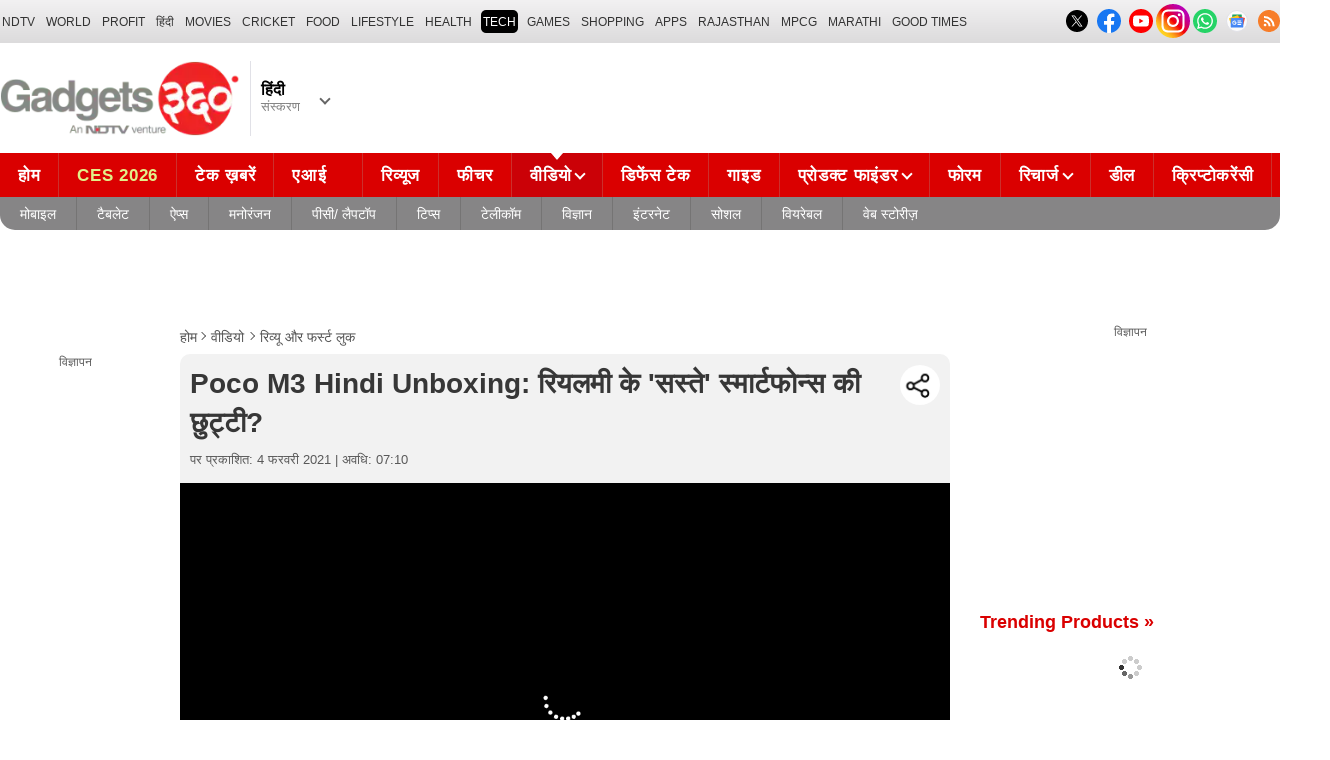

--- FILE ---
content_type: text/html; charset=UTF-8
request_url: https://hindi.gadgets360.com/videos/poco-m3-hindi-unboxing-574602
body_size: 32711
content:
<!DOCTYPE html>
<html lang="hi">
    <head>
        <meta http-equiv="content-type" content="text/html; charset=UTF-8">
        <meta http-equiv="X-UA-Compatible" content="IE=edge,chrome=1">
        <meta http-equiv="content-language" content="hi">
        <meta name="viewport" content="width=1280">
        <meta property="taboola-category" content="gadgets">
        <meta property="category" content="Gadgets">
        <title>Poco M3 Hindi Unboxing: रियलमी के &amp;#039;सस्ते&amp;#039; स्मार्टफोन्स की छुट्टी? | Gadgets 360 Hindi</title>
<meta name="description" content="Poco M3 ने भारत में एंट्री मार ली है। फोन Poco M2 का अपग्रेड है, जिसे पिछले साल सितंबर में लॉन्च किया गया था। इसमें 6,000 एमएएच बैटरी और स्नैपड्रैगन 662 प्रोसेसर मिलता है। फोटो व वीडियो कैप्चर करने के लिए आपको 48 मेगापिक्सल प्राइमरी सेंसर से लैस ट्रिपल रियर कैमरा सेटअप मिलता है। पोको एम3 की कीमत 10,999 रुपये से शुरू होती है और बेस वेरिएंट में 6 जीबी रैम शामिल है। अब इस कीमत में कई अन्य फोन इसे सीधी टक्कर देने के लिए मार्केट में पैर जमा कर बैठे हैं। ऐसे में Poco M3 खुद को कैसे साबित करेगा, ये तो इसकी परफॉर्मेंस बताएगी। पोको एम3 के रिव्यू के लिए आपको थोड़ा इंतज़ार करना होगा, लेकिन फोन के डिज़ाइन, स्पेसिफिकेशन्स और साथ ही इसके कैमरा सैंपल्स देखने के लिए Poco M3 का यह अनबॉक्सिंग वीडियो अंत तक देखें।"/>
<meta name="keywords" content="poco m3 hindi unboxing,tech,poco,gadgets 360,poco m3"/>
<meta name="category" content="videos"/>
<meta name="news_keywords" content="poco m3 hindi unboxing,tech,poco,gadgets 360,poco m3"/>
<meta name="publish-date" content="Thu, 04 Feb 2021 17:26:18 +0530"/>
<meta property="taboola:title" content="Poco M3 Hindi Unboxing: रियलमी के &amp;#039;सस्ते&amp;#039; स्मार्टफोन्स की छुट्टी? | Gadgets 360 Hindi - Gadgets 360 Hindi" />
<meta name="can-recommend" content="false">
<link rel="canonical" href="https://hindi.gadgets360.com/videos/poco-m3-hindi-unboxing-574602"/>
<meta name="twitter:app:name:googleplay" content="Gadgets 360"/>
<meta name="twitter:app:id:googleplay" content="com.ndtv.gadgets"/>
<meta property="al:android:package" content="com.ndtv.gadgets"/>
<meta property="al:android:app_name" content="Gadgets 360"/>
<link href="android-app://com.ndtv.gadgetshindi/ndtvgadgetshindi/ndtvgadgetshindi.android/type=video/id=574602/category=featured" rel="alternate" />
<meta property="al:android:url" content="gadgetshindi360://com.ndtv.gadgetshindi/gadgetshindi360/ndtvgadgetshindi.android/type=video/id=574602/category=featrued"/>
<meta name="twitter:app:url:googleplay" content="ndtvgadgetshindi360:/hindi.gadgets360.com/type=video/id=574602/category=featured"/>
<meta name="twitter:card" value="player" />
<meta name="twitter:site" value="@GadgetsHindi" />
<meta name="twitter:url" value="https://hindi.gadgets360.com/videos/poco-m3-hindi-unboxing-574602"/>
<meta name="twitter:title" value="Poco M3 Hindi Unboxing: रियलमी के 'सस्ते' स्मार्टफोन्स की छुट्टी?"/>
<meta name="twitter:description" value="Poco M3 ने भारत में एंट्री मार ली है। फोन Poco M2 का अपग्रेड है, जिसे पिछले साल सितंबर में लॉन्च किया गया था। इसमें 6,000 एमएएच बैटरी और स्नैपड्रैगन 662 प्रोसेसर मिलता है। फोटो व वीडियो कैप्चर करने के लिए आपको 48 मेगापिक्सल प्राइमरी सेंसर से लैस ट्रिपल रियर कैमरा सेटअप मिलता है। पोको एम3 की कीमत 10,999 रुपये से शुरू होती है और बेस वेरिएंट में 6 जीबी रैम शामिल है। अब इस कीमत में कई अन्य फोन इसे सीधी टक्कर देने के लिए मार्केट में पैर जमा कर बैठे हैं। ऐसे में Poco M3 खुद को कैसे साबित करेगा, ये तो इसकी परफॉर्मेंस बताएगी। पोको एम3 के रिव्यू के लिए आपको थोड़ा इंतज़ार करना होगा, लेकिन फोन के डिज़ाइन, स्पेसिफिकेशन्स और साथ ही इसके कैमरा सैंपल्स देखने के लिए Poco M3 का यह अनबॉक्सिंग वीडियो अंत तक देखें।"/>
<meta name="twitter:app:name:iphone" content="Gadgets 360" />
<meta name="twitter:app:id:iphone" content="620437614" />
<meta name="twitter:app:name:ipad" content="Gadgets 360" />
<meta name="twitter:app:id:ipad" content="620437614" />
<meta name="twitter:app:name:googleplay" content="Gadgets 360" />
<meta name="twitter:app:id:googleplay" content="com.ndtv.gadgets" />
<meta property="og:title" content="Poco M3 Hindi Unboxing: रियलमी के &amp;#039;सस्ते&amp;#039; स्मार्टफोन्स की छुट्टी? | Gadgets 360 Hindi" />
<meta property="og:description" content="Poco M3 ने भारत में एंट्री मार ली है। फोन Poco M2 का अपग्रेड है, जिसे पिछले साल सितंबर में लॉन्च किया गया था। इसमें 6,000 एमएएच बैटरी और स्नैपड्रैगन 662 प्रोसेसर मिलता है। फोटो व वीडियो कैप्चर करने के लिए आपको 48 मेगापिक्सल प्राइमरी सेंसर से लैस ट्रिपल रियर कैमरा सेटअप मिलता है। पोको एम3 की कीमत 10,999 रुपये से शुरू होती है और बेस वेरिएंट में 6 जीबी रैम शामिल है। अब इस कीमत में कई अन्य फोन इसे सीधी टक्कर देने के लिए मार्केट में पैर जमा कर बैठे हैं। ऐसे में Poco M3 खुद को कैसे साबित करेगा, ये तो इसकी परफॉर्मेंस बताएगी। पोको एम3 के रिव्यू के लिए आपको थोड़ा इंतज़ार करना होगा, लेकिन फोन के डिज़ाइन, स्पेसिफिकेशन्स और साथ ही इसके कैमरा सैंपल्स देखने के लिए Poco M3 का यह अनबॉक्सिंग वीडियो अंत तक देखें।" />
<meta property="og:site_name" content="Gadgets 360 Hindi" />
<meta property="og:url" content="https://hindi.gadgets360.com/videos/poco-m3-hindi-unboxing-574602">
<meta property="og:type" content="videos">
<meta property="og:image" content="https://c.ndtvimg.com/2021-02/dt1rrmb8_phones-_640x480_04_February_21.jpg" />
                
        <style>._cminp:after,._pdcmnt li[class^="_rvl_"]:before,._sp,._sshropt .icn:before,.checkbox [type=checkbox]+label:after,.cmpr-chkbox-wrp .cmpr-chkbox input[type=checkbox]+label:after,.cmpt input[type=checkbox]+label:after,.radio [type=radio]+label:after{background-image:var(--sp);background-position:100% 100%;display:inline-block}.sprite_kp{background-image:url(/static/desktop/images/sprite_kp_wgt.png?version=03);background-size:400px auto;background-position:-100% -100%;display:inline-block}._cminp:after,._pdcmnt li[class^="_rvl_"]:before,._sp,._sshropt .icn:before,.checkbox [type=checkbox]+label:after,.cmpr-chkbox-wrp .cmpr-chkbox input[type=checkbox]+label:after,.cmpt input[type=checkbox]+label:after,.psprite,.radio [type=radio]+label:after,.sprite,.sprite_eng{background-image:url(/static/v1/images/sprite_20200121.svg);background-position:100% 100%;display:inline-block}._cmctg ._sp,._dlcw ._tmx>i,._hsrc ._hfcl,._hsrc ._hsicn,._lcpp ._sp,._ldw i,._msp,._pldp i,._pscl>a{background-image:url(/static/v1/images/sprite_20232607.svg)}:root{--color:#000;--color2:#595959;--rcolor:#da0000;--rlogo:#e93f33;--gcolor:#008900;--grybg:#f2f2f2;--grybg_2:#979797;--fshd:18px;--fs:16px;--fs_2:14px;--lh:24px;--lshd:0.2px;--br10:10px;--br20:20px;--bpd:15px;--btnbg:#da0000;--btnfs:14px;--btnfw:700;--btnbr:3px;--mbg:#fff;--hmbg:#717171;--inpbdr:#C3C3C3;--smclr:#3e4152;--smbrd:#eaeaec;--smovly:rgba(0,0,0,.7);--adtc:#545865;--cgry:#545454;--catxt:#ff2400;--cabg:rgba(0,0,0,0);--cab-rds:0;--cm-npt:#f5f5f5;--cm-fdr0:rgba(255,255,255,0);--cm-fdr1:rgba(255,255,255,0.5);--cm-fdr2:rgba(255,255,255,0.9);--cm-fdr3:rgba(255,255,255,1);--rmbtn:#fff;--rmbtnsh:rgba(0,0,0,.2);--gbg:#929292;--gbg2:#eae8e8;--grytxt:#444;--gtxt:#333;--gtxt2:#555;--gtxt3:#f0f0f0;--lnktxt:#141AAA;--wbstxt:#4a4a4a;--dot:#d8d8d8;--dtxt:#828282;--bdr:#e1e1e7;--bdr2:#ccc;--bdr3:#c1c1c1;--tblbdr:#e6e6e6;--pgb:#fafafa;--pdctbg:#f5f4eb;--rg1:rgba(0,0,0,.2);--crdbg1:#eeeeee;--mvnmbg:#3e4152;--mvwbg:#3e4152}@media (-webkit-device-pixel-ratio:1.5){*{zoom:.99}}.gnavigation_bg{overflow:hidden;height:43px;width:100%;background:#f2f1f2;background:-moz-linear-gradient(top,#f2f1f2 0,#dcdbdc 100%);background:-webkit-gradient(left top,left bottom,color-stop(0,#f2f1f2),color-stop(100%,#dcdbdc));background:-webkit-linear-gradient(top,#f2f1f2 0,#dcdbdc 100%);background:-o-linear-gradient(top,#f2f1f2 0,#dcdbdc 100%);background:-ms-linear-gradient(top,#f2f1f2 0,#dcdbdc 100%);background:linear-gradient(to bottom,#f2f1f2 0,#dcdbdc 100%);font-family:Arial}.gnavigation_wrap{height:100%;padding:0;display:flex;justify-content:space-between;align-items:center}.gnavigation ul{margin:0;padding:0;list-style:none;display:flex}.gnavigation ul li{font-size:13px;margin-right:7px}.gnavigation ul li:last-child{margin-right:0}.gnavigation ul li a,.gnavigation ul li a:hover,.gnavigation ul li span{font-size:12px;text-transform:uppercase;color:#333;padding:2px 2px 0;font-weight:400;text-decoration:none;display:block;height:23px;line-height:20px}.gnavigation ul li a.current,.gnavigation ul li a:hover,.gnavigation ul li span{background-color:#000;color:#fff!important;border-radius:5px}.gnavigation .gntamil a,.gnavigation .gntamil a:hover{font-size:14px;padding-top:1px}.gnavigation .gnbengali a,.gnavigation .gnbengali a:hover{font-size:14px}.gnavigation .new{position:relative;padding-right:20px}.gnavigation .new a:after{content:"NEW";position:absolute;top:-4px;right:5px;font-size:9px;font-weight:900;line-height:10px;color:#fff;background:#ff2e2e;border-radius:2px;padding:1px 2px 0}.gsocialbar{display:flex;justify-content:end;min-width:200px;flex:none;margin-top:-1px}.gsocialbar ._gcol{width:22px;height:22px;align-items:center;justify-content:center;margin-right:10px}.gsocialbar ._gcol:last-child{margin-right:0}.gsocialbar ._gcol>a{width:22px;height:22px;display:flex;align-items:center;justify-content:center;flex:none}.gsocialbar img{max-width:24px;max-height:24px;width:auto;height:auto;margin:0}.gsocialbar .ggnws a{background-color:#fbfbfb;border:1px solid var(--bdr);border-radius:50%;flex:none;position:relative}.gsocialbar .ggnws img{padding:4px}.gsocialbar .ginstaicn{background-color:transparent}.gsocialbar .ginstaicn img{max-width:34px;max-height:34px}.gsocialbar .gtwitter>a{background-color:#000;border-radius:50%}.gsocialbar .gtwitter img{width:12px;height:12px;filter:invert(1)}.gsocialbar .grss a>span{width:22px;height:22px;background-color:#f77d29;border-radius:50%;display:flex;align-items:center;justify-content:center}.gsocialbar .grss i{width:22px;height:22px;background-position:26.75% 52.5%;background-size:1120px}.header{display:block;padding-top:10px}.navbar_header{width:100%;height:90px;align-items:center;justify-content:flex-start}.logo_main{width:360px;flex:none;align-items:center}.logo_main>a{width:auto;display:inline-flex;border-right:1px solid var(--bdr);margin-right:10px;padding-right:10px}.logo_main img{width:240px;height:75px;display:block}.navbar_header ._adh{width:100%;float:none;display:flex;align-items:center;justify-content:flex-end}html[lang=de] .logo_main{width:382px}html[lang=de] .logo_main img{width:280px;height:52px}html[lang=fr] .logo_main{width:382px}html[lang=fr] .logo_main img{width:280px;height:52px}html[lang=ml] .logo_main{width:382px}html[lang=ml] .logo_main img{width:280px;height:52px}html[lang=gu] .logo_main{width:382px}html[lang=gu] .logo_main img{width:280px;height:64px}._g360langw{position:relative;cursor:pointer}._lngdr{width:80px;height:100%;flex-flow:column}._lnghd{width:100%;display:block;font-size:16px;color:#000;font-weight:600}._edtnx{width:100%;display:block;font-size:13px;color:#000;opacity:.5}._langdd{min-width:140px;width:-moz-max-content;width:max-content;height:0;overflow:hidden;opacity:0;position:absolute;left:0;top:40px;z-index:10000;background-color:#fff;padding:5px 0}._g360langw:hover ._langdd{height:auto;opacity:1;border-radius:5px;box-shadow:0 0 5px rgba(0,0,0,.6);-webkit-transition:.3s all ease;-moz-transition:.3s all ease;transition:.3s all ease}._langdd li{width:100%}._langdd li>a{width:100%;height:34px;padding:4px 10px;font-size:15px;line-height:2;color:#000;border-bottom:1px solid var(--bdr);display:block;cursor:pointer;transition:all .3s ease}._langdd li:last-child>a{border-bottom:none}._langdd li>a:hover{background-color:var(--grybg);transition:all .3s ease}._g360langw.arrow-r:after{transform:rotate(135deg)}.topnav{width:100%;margin-top:10px;height:40px;background-color:#da0000}.topnav>._cntnr{display:flex;align-items:center}.topnav ._mnnvw{display:flex;width:1280px;flex:none;overflow-x:clip;margin:0;list-style:none;flex:auto}.topnav ._mnnvw>li{margin:0;padding:0;white-space:nowrap;position:relative;text-transform:uppercase;cursor:pointer;transition:all .3s ease}.topnav ._mnnvw>li:last-child{margin:0}.topnav ._mnnvw>li:hover{background-color:rgba(70,14,71,.1)}.topnav ._mnnvw>li a,.topnav ._mnnvw>li span{height:100%;color:#fff;display:block;padding:7px 8px;font-size:17px;font-weight:600;line-height:26px;letter-spacing:.7px;border-right:1px solid #cc2f2c;position:relative;cursor:pointer;-webkit-transition:all .2s ease-in-out;-moz-transition:all .2s ease-in-out;transition:all .2s ease-in-out}.topnav ._mnnvw>li:last-child a,.topnav ._mnnvw>li:last-child span{border-right:none}.topnav ._mnnvw>li a.active,.topnav ._mnnvw>li span.active,.topnav ._mnnvw>li:hover>a,.topnav ._mnnvw>li:hover>span{color:#fff;background-color:rgba(70,14,71,.1)}.topnav ._mnnvw>li a.active:before,.topnav ._mnnvw>li span.active:before{width:0;height:0;content:'';border-left:6px solid transparent;border-right:6px solid transparent;border-top:7px solid #fff;position:absolute;left:0;right:0;top:0;margin:auto}.topnav ._mnnvw>li>ul,.topnav ._mnnvw>li>ul>li{background:#fff;padding:0;margin:0}.topnav ._mnnvw>li>ul{min-width:190px;width:-moz-max-content;width:max-content;height:0;overflow:hidden;opacity:0;position:absolute;left:0;top:40px;z-index:10000}.topnav ._mnnvw>li:hover>ul{height:auto;opacity:1;border-radius:5px;box-shadow:0 0 5px rgba(0,0,0,.6);-webkit-transition:.3s all ease;-moz-transition:.3s all ease;transition:.3s all ease}.topnav ._mnnvw>li>ul>li{float:none;width:100%;display:block;position:relative}.topnav ._mnnvw>li>ul>li a{font-size:16px;font-weight:500;white-space:nowrap;color:#666;letter-spacing:0;padding:10px 15px 5px 15px;border:none;-webkit-transition:all 0s ease-in-out;-moz-transition:all 0s ease-in-out;transition:all 0s ease-in-out}.topnav ._mnnvw>li.hubs>ul>li a{min-width:150px}.topnav ._mnnvw>li>ul>li a:hover{background:#f3f0ef;color:#e93f33}.topnav ._mnnvw>li.ces-tab a{color:#e2ef88}.topnav .arrow-r:after{border-color:#fff;display:inline-block;margin-left:5px;position:relative;top:-3px;left:0;transform:rotate(135deg)}.topnav ._mnnvw>li:hover .arrow-r:after{border-color:#fff}.topnav sup{position:relative;line-height:normal;font-size:12px;color:#fff;background:#da0000;padding:2px 2px 0;border-radius:2px;text-transform:capitalize;top:-2px;right:-1px}.topnav ._mnnvw>li>ul.col2{display:flex;flex-wrap:wrap;min-width:440px;width:auto}.topnav ._mnnvw>li>ul.col2>li{width:50%;border-bottom:1px solid #ececec}.topnav ._mnnvw>li>ul.col2>li:nth-child(2n){border-left:1px solid #ececec}.topnav ._mnnvw>li>ul.dwr{left:unset;right:0}.topnav ._mnnvw>li>ul.vdd{width:520px;left:-100px}.topnav ._mnnvw>li>ul.dwc{left:-80px}.topnav ._mnnvw>li._aitab>a{padding:7px 28px 7px 15px;letter-spacing:2px;position:relative}.topnav ._mnnvw>li._aitab>a sup{padding:1px 5px 2px;background-color:#ffed4f;border-radius:10px;position:absolute;right:-3px;top:0;font-size:13px;font-weight:600;color:#000;text-transform:uppercase;line-height:16px;letter-spacing:.5px;transform:scale(.75);-webkit-transform:scale(.75);animation:blinker 1s step-end infinite;-webkit-animation:blinker 1s step-end infinite}@keyframes blinker{50%{opacity:0}}@-webkit-keyframes blinker{50%{opacity:0}}._turbolnk{background:linear-gradient(to right,#942a70 14%,#ed3833 100%);background:-webkit-linear-gradient(to right,#942a70 14%,#ed3833 100%)}.topnav ._mnnvw>li._turbolnk a{padding:0 5px}.topnav ._mnnvw>li._turbolnk span{width:86px;height:40px;position:relative;overflow:hidden;padding:0;line-height:normal;border:none;background-image:url(/static/v1/images/turbo-d-nav.svg);background-size:86px;background-repeat:no-repeat;background-position:4px 6px}.topnav ._mnnvw>li._turbolnk>a sup{-webkit-animation:blinker .85s step-end infinite;animation:blinker .85s step-end infinite;background-color:transparent;position:absolute;top:23px;right:8px;letter-spacing:.25px;font-size:10px;color:#fff;font-weight:700;text-transform:uppercase}html[lang=hi] .topnav{height:44px}html[lang=hi] .topnav ._mnnvw>li{padding:0}html[lang=hi] .topnav ._mnnvw>li>a{padding:10px 18px 10px 18px}html[lang=hi] .topnav ._mnnvw>li._aitab>a{padding-right:34px}html[lang=hi] .topnav ._mnnvw>li._aitab>a sup{padding:3px 5px 2px}html[lang=hi] .topnav sup{padding:1px 6px 4px;line-height:10px;display:inline-block;top:-3px;right:-2px}body[data-tb-dashboard=gadgets-home] .header{margin:0;padding-bottom:0;background-color:#f7f7f7}.category_menu{height:33px}.category_menu>ul{list-style:none;display:flex;overflow:hidden;height:33px;background-color:#868586;border-radius:0 0 15px 15px;padding:0}.category_menu>ul>li{list-style:none;text-transform:uppercase;position:relative}.category_menu>ul>li span,.category_menu>ul>li>a{height:100%;white-space:nowrap;color:#fff;display:flex;align-items:center;justify-content:center;flex-flow:column;font-size:14px;line-height:20px;border-right:1px solid #757474;padding:0 11px;cursor:pointer;text-align:center;position:relative;transition:all .3s ease}.category_menu>ul>li>a.active,.category_menu>ul>li>a:hover{background-color:#757474;transition:all .3s ease}.category_menu>ul>li.ta>a{padding-top:7px}html[lang=hi] .category_menu ul li a{padding:0 20px}.category_menu>ul>li:last-child>a,.category_menu>ul>li:last-child>span{border-right:none}.category_menu>ul{height:33px}.category_menu>ul>li>a._prmdy,.category_menu>ul>li>span._prmdy{width:auto;height:auto;padding:4px 8px 4px 0;display:flex;align-items:center;justify-content:center;cursor:pointer}.category_menu>ul>li ._prmdy img{max-width:68px;max-height:25px;width:auto;height:auto;margin:0}.category_menu>ul>li._tricolor a._prmdy{background:linear-gradient(45deg,#ef6741 30%,#972651 100%);border:2px dotted #ffd77d;border-radius:0 0 0 15px;padding:5px 10px 4px 10px!important;color:#fff;text-shadow:1px 1px 2px rgba(0,0,0,.7)}._samsungecos{background:#278cf7}.category_menu>ul>li._samsungecos>a:hover{background:#1b81ec}.category_menu>ul>li._samsungecos>a>span{padding:0;border:none}._intelcore{background:linear-gradient(to right,#081650 0,#1a2fae 100%);transition:all .3s ease}.category_menu>ul>li._intelcore>a:hover{background:linear-gradient(to right,#1a2fae 0,#081650 100%);transition:all .3s ease}.category_menu>ul>li._intelcore>a>span{padding:0;border:none;display:block;line-height:23px}.category_menu>ul>li._intelcore>a>span sup{display:inline;position:relative;top:3px;left:-1px}html[lang=en] .ggbyads ._ggbyadsd{font-size:12px;line-height:12px;margin-top:-6px;letter-spacing:.5px;position:relative}html[lang=en] .crmbg a{background-image:linear-gradient(to left bottom,#188734,#fff,#d74a04);color:#000;font-weight:600;line-height:20px;border-radius:0 0 0 15px;text-shadow:0 1px 2px #fff}html[lang=en] .ggbyads ._ggbyadsd sup{line-height:normal;margin:0 -5px 0 0}html[lang=en] .ggbyads ._ggbyadsd>b{display:inline-block;font-weight:600;color:#fff;background:#000;border-radius:10px;padding:2px 10px;line-height:14px;transform:scale(.9);top:-1px;position:relative;text-shadow:none}html[lang=en] .ggbyads ._ggbyadsd>b:before{content:'';position:absolute;width:10px;height:3px;background:#65cb96;right:10px;top:1px}._awrdlnk a{background-image:linear-gradient(90deg,#f45488 10%,#ed90f6 50%,#e93831 90%);font-weight:600;line-height:20px;border-radius:0 0 0 15px;text-shadow:0 1px 2px #000;transition:all .3s ease}._awrdlnk:hover a{background-image:linear-gradient(90deg,#e93831 10%,#ed90f6 50%,#f45488 90%);transition:all .3s ease}html[lang=en] .ggbyhdfc ._change>sup{background:#ff0;color:#000;padding:0 4px 0;border-radius:5px;font-size:12px;text-transform:none;line-height:12px;position:relative;right:2px;top:1px}html[lang=en] ._nvanm ._change._scnd{font-size:13px;font-weight:700}html[lang=en] .ggbyhdfc ._change._scnd>sup{font-weight:700;position:static;background:0 0;color:inherit;line-height:normal;border-radius:0;padding:0;color:#fef851}.category_menu>ul>li._tricolor a{padding:5px 10px 8px 10px!important;text-shadow:1px 1px 2px rgba(255,255,255,.7);font-weight:600;letter-spacing:.5px;color:#000}.dlmenu li ul{min-width:190px;width:-moz-max-content;width:max-content;border:1px solid #d5d5d5;height:0;overflow:hidden;opacity:0;position:absolute;left:0;top:33px;z-index:10000}.dlmenu li:hover ul{height:auto;opacity:1;box-shadow:0 0 5px #eaeaea;transition:.3s all ease}.dlmenu ul li{width:100%;background:#fff;border-bottom:1px solid #d5d5d5;position:relative}.dlmenu ul li a{display:block;font-size:14px;line-height:24px;white-space:nowrap;color:#666;height:40px;padding:10px;text-align:left;transition:all 0s ease-in-out}.dlmenu ul li a:hover{background:#da0000;color:#fff}.dlmenu .arrow-r:after{border-color:#f1f1f1;display:inline-block;margin-left:5px;position:relative;top:-3px;left:0;transform:rotate(135deg)}._cls{width:28px;height:28px;position:absolute;z-index:1;display:none;vertical-align:middle;background-position:15.2% 25.1%;background-size:1280px;top:0;right:0;cursor:pointer}._srchldr{display:none}.search{position:relative}._gsrch ._srchicn{width:28px;height:28px;position:absolute;top:0;right:0;background-color:#ff2600;font-size:20px;color:#fff;text-align:center;border-radius:0 5px 5px 0}._gsrch ._srchicn:before{width:14px;height:14px;content:'';border:2px solid #fff;border-radius:50%;display:inline-block;position:absolute;top:5px;left:5px}._gsrch ._srchicn:after{width:7px;height:3px;content:'';border-radius:4px;background-color:#fff;display:inline-block;position:absolute;top:18px;left:15px;transform:rotate(48deg)}._gsrch label{display:block}._gsrch input[type=text]{width:100%;height:28px;margin:0;border:none;border-radius:5px;padding:6px 28px 6px 6px;color:#333;font-weight:400;font-size:14px;border:1px solid #c3c3c3;-webkit-appearance:none}._gsrch input[type=text]::-webkit-input-placeholder{color:#c3c3c3;font-weight:400}._gsrch input[type=text]::-moz-placeholder{color:#c3c3c3;font-weight:400}._adh{width:auto;height:90px;float:right;position:relative;z-index:9999}._ad728{width:100%;margin:0 auto;padding:10px 0;text-align:center}._ad728>span{font-size:12px;line-height:normal;display:block;text-align:center}._ad728>div{width:728px;height:90px;text-align:center;margin:0 auto}._adh1px{height:0;width:0}.subnav{box-sizing:border-box;margin:0 auto;padding-top:4px;width:1280px}.subnav a{color:#454545;display:inline-block;font-size:14px;font-weight:600;line-height:12px;margin:0;padding:5px;text-decoration:none;position:relative}.subnav a:last-child{border:none}.subnav a:hover{color:#da0000}.subnav a:after{content:'|';top:-1px;right:-5px;font-weight:400;position:relative}.subnav a:last-child:after{content:unset}.arrow-l,.arrow-r{position:relative}.arrow-l:after,.arrow-r:after{content:'';position:absolute;top:14px;right:12px;width:8px;height:8px;background:0 0;border-top:2px solid #666;border-right:2px solid #666;transform:rotate(45deg);-webkit-transition:all ease .2s;-moz-transition:all ease .2s;transition:all ease .2s}.arrow-l:after{transform:rotate(-135deg);-webkit-transition:all ease .2s;-moz-transition:all ease .2s;transition:all ease .2s}._sponsoredsrc #autocom-dflt ._sponsoredsrcli{background:#fffdeb;position:relative}@media all and (-ms-high-contrast:none),(-ms-high-contrast:active){a{color:#000}a:hover{color:#da0000}._btn{line-height:27px}.topnav>ul>li a,.topnav>ul>li span{font-size:14px;line-height:24px}.category_menu>ul>li span,.category_menu>ul>li>a{display:block}html[lang=en] .topnav{display:block;width:1280px}html[lang=en] .topnav>ul{width:1000px;flex:none;float:left}html[lang=en] .category_menu>ul>li>a{font-size:13px;padding:9px 8px 4px}html[lang=en] ._gsrch{float:right}}@supports (-ms-ime-align:auto){a{color:#000}a:hover{color:#da0000}._btn{line-height:27px}.topnav>ul>li a,.topnav>ul>li span{font-size:14px;line-height:24px}.category_menu>ul>li span,.category_menu>ul>li>a{display:block}html[lang=en] .topnav{display:block;width:1280px}html[lang=en] .topnav>ul{width:1000px;flex:none;float:left}html[lang=en] .category_menu>ul>li>a{font-size:13px;padding:9px 8px 4px}html[lang=en] ._gsrch{float:right}}.hrt{width:44px}._src{width:100%;height:100vh;background-color:var(--mbg);position:fixed;right:0;top:0;z-index:-1;overflow:hidden;transform:translateX(150%);-webkit-transform:translateX(150%);opacity:0;visibility:hidden;pointer-events:none;transition:transform .3s ease,opacity .3s ease;-webkit-transition:transform .3s ease,opacity .3s ease;will-change:transform,opacity}._nvsrc{width:44px;height:44px;padding:0;cursor:pointer;position:relative;flex:none}._sricn{width:34px;height:34px;position:absolute;top:3px;right:5px}._nvsrc ._sricn{top:8px;z-index:1}._sricn:before{content:'';width:18px;height:18px;background-color:transparent;border-radius:50%;border:2px solid var(--color);display:inline-block;position:absolute;left:4px;top:3px}._sricn:after{content:'';width:3px;height:8px;display:inline-block;background-color:var(--color);position:absolute;top:18px;left:20px;transform:rotate(-43deg)}._nvsrc:after{width:38px;height:38px;content:'';background-color:rgba(0,0,0,.2);border-radius:50%;position:absolute;top:4px;left:1px;z-index:0;transition:all .2s ease;transform:scale(0)}._nvsrc:hover:after{transform:scale(.85)}._nvsrc:hover ._sricn{transform:scale(.9)}._srcact ._ghdrUp ._ghdr{-webkit-transform:translateY(0);-moz-transform:translateY(0);transform:translateY(0);height:100vh!important}._srcact ._stkyb ._ghdr{opacity:1;visibility:visible;transform:none;-webkit-transform:none}@media screen and (min-width:1025px){._src{border-radius:0;right:0;display:none}._nvsrc{padding:15px 18px;height:40px}._nvsrc ._sricn{top:6px;left:6px}._sricn{width:30px;height:30px;right:0}._sricn:before{border:2px solid #fff}._sricn:after{background-color:#fff}._nvsrc:after{background-color:rgba(139,36,33,.6);top:1px;left:2px}@-webkit-keyframes scrotation{0%{-webkit-transform:perspective(1000px) rotateX(-90deg);-moz-transform:perspective(1000px) rotateX(-90deg);transform:perspective(1000px) rotateX(-90deg)}100%{-webkit-transform:perspective(1000px) translateY(0);-moz-transform:perspective(1000px) translateY(0);transform:perspective(1000px) translateY(0)}}@keyframes scrotation{0%{-webkit-transform:perspective(1000px) rotateX(-90deg);-moz-transform:perspective(1000px) rotateX(-90deg);transform:perspective(1000px) rotateX(-90deg)}100%{-webkit-transform:perspective(1000px) translateY(0);-moz-transform:perspective(1000px) translateY(0);transform:perspective(1000px) translateY(0)}}}._salecdw{width:auto;max-width:max-content;align-items:center;justify-content:center;background:var(--mbg2);padding:0 0 0 10px;margin:10px auto;position:relative}._salecdw #clockdiv{margin:0}._salecdw ._sltxt{align-items:flex-start;flex-flow:column;color:var(--color);font-size:12px;font-weight:700;text-align:left;line-height:1.1}._salecdw ._sltxt>span{font-size:10px;display:block;letter-spacing:.25px;line-height:.7;font-weight:700;color:var(--color2)}._salecdw ._sltxt>span._salelogo{text-align:left;margin-bottom:3px}#clockdiv{color:#fff;display:inline-block;text-align:center;font-size:18px;font-weight:700;transform:scale(.85)}#clockdiv>div{width:40px;padding:5px 4px;border-radius:6px;background:#687270;display:inline-block;transform:scale(.8);-webkit-transform:scale(.8);margin-right:0}#clockdiv>div:last-child{margin-right:0}#clockdiv div>span{width:100%;padding:2px;border-radius:4px;background:#282a2a;display:inline-block}.smalltext{margin-bottom:2px;font-size:12px;font-weight:700;text-transform:uppercase;display:block}._salelogo{width:100%;align-items:center;justify-content:flex-end;margin:0}._salelogo img{max-width:80px;width:auto;height:auto;margin:0;filter:var(--filter)}@media screen and (min-width:1025px){._salecdw{width:280px;margin:0;background:#000;padding:0 10px 0 10px}._salecdw ._sltxt{font-size:12px;line-height:.9;color:#fff;font-weight:400}._salecdw ._sltxt>span{font-size:10px;line-height:.6;letter-spacing:0}._salecdw ._sltxt>span._salelogo{margin-right:25px}._salelogo{margin:0}._salelogo img{max-width:90px;filter:invert(1)}#clockdiv{transform:scale(1)}#clockdiv>div{width:30px}.smalltext{font-size:8px;font-weight:700}#clockdiv div>span{width:100%;font-size:16px}}._wwrap{word-wrap:break-word}.ellipsis{display:block;white-space:nowrap;overflow:hidden;text-overflow:ellipsis}.lclamp{word-break:break-word;display:-webkit-box!important;-webkit-box-orient:vertical;overflow:hidden;-webkit-line-clamp:3;max-height:60px}.bcwrp{margin:10px 0}.bcwrp .bc{margin:0}.bc{font-size:13px;line-height:16px;list-style:none;margin:10px 0;padding:0 0 2px;flex-wrap:wrap}.bc li{color:var(--cgry);position:relative;list-style:none}.bc li+li{padding:0 2px 0 12px}.bc li+li:before{width:6px;height:6px;content:'';position:absolute;top:7px;left:0;border-top:1px solid var(--cgry);border-right:1px solid var(--cgry);transform:rotate(45deg)}.bc li a{color:var(--cgry);padding:2px 2px 2px 0;display:block}.bc li.active{font-weight:600;padding:2px 2px 2px 12px}@media (min-width:1025px){html:not(.winapp) .bcwrp{margin:0 0 5px}html:not(.winapp) .bcwrp .bc{margin:0}html:not(.winapp) .bc{font-size:14px;line-height:20px;padding-top:15px;margin:0 0 5px}html:not(.winapp) .bc li+li:before{top:8px}html:not(.winapp) .bc li a:hover{color:var(--rcolor)}html:not(.winapp) .bc li.active{font-weight:600;padding:1px 2px 2px 12px}}@font-face{font-family:Titillium;font-weight:300;font-display:swap;src:url(/static/desktop/fonts/titillium-light.woff2) format('woff2')}@font-face{font-family:Titillium;font-weight:400;font-display:swap;src:url(/static/desktop/fonts/titillium-regular.woff2) format('woff2')}@font-face{font-family:Titillium;font-weight:600;font-display:swap;src:url(/static/desktop/fonts/titilliumweb-semibold.woff2) format('woff2')}@font-face{font-family:Titillium;font-weight:700;font-display:swap;src:url(/static/desktop/fonts/titillium-bold.woff2) format('woff2')}*,:after,:before{-webkit-box-sizing:border-box;-moz-box-sizing:border-box;box-sizing:border-box}html{text-rendering:optimizeSpeed;touch-action:manipulation;-moz-osx-font-smoothing:grayscale;-webkit-text-size-adjust:none;-webkit-overflow-scrolling:touch}body,html{font-family:Titillium,sans-serif;font-size:13px;margin:0;padding:0;color:#454545;background:#fff}a{color:#595959;cursor:pointer;text-decoration:none}a:hover{color:#da0000}a:focus,button:focus,input:focus,select:focus,textarea:focus{outline:0}a.link:hover{color:#da0000}img{border:none;display:block;color:transparent}.img_responsive{width:100%}._ovfhide{overflow:hidden}.fl{float:left}.fr{float:right}.clearfix:after,.clearfix:before{display:table;content:" "}.clear,.clearfix:after{clear:both}.left{text-align:left}.center{text-align:center}.right{text-align:right}.block{display:block}.inline{display:inline}.inline_block{display:inline-block}.hide{display:none!important}.cap_text{text-transform:uppercase!important}.bold_txt{font-weight:700}.red_text{color:#da0000}.white_bg{background-color:#fff}.gray_bg{background-color:#f7f7f7}.green_bg{background-color:#5fad0c}.blue_bg{background-color:#176cbc}.yellow_bg{background-color:#fff100}.cursor,[data-href-url]{cursor:pointer}.no_border{border:none!important}.no_border_t{border-top:none!important}.no_border_r{border-right:none!important}.no_border_b{border-bottom:none!important}.no_border_l{border-left:none!important}.margin_b5{margin-bottom:5px!important}.margin_l5{margin-left:5px!important}.margin_t10{margin-top:10px!important}.margin_b10{margin-bottom:10px!important}.margin_t15{margin-top:15px!important}.margin_r15{margin-right:15px!important}.margin_b15{margin-bottom:15px!important}.margin_l15{margin-left:15px!important}.margin_t20{margin-top:20px!important}.margin_r20{margin-right:20px!important}.margin_b20{margin-bottom:20px!important}.margin_t30{margin-top:30px!important}.margin_r30{margin-right:30px!important}.margin_b30{margin-bottom:30px!important}.margin_b40{margin-bottom:40px!important}.padding_t10{padding-top:10px!important}.padding_b10{padding-bottom:10px!important}.padding_b15{padding-bottom:15px!important}.padding_t20{padding-top:20px!important}.padding_b20{padding-bottom:20px!important}.padding_t25{padding-top:25px!important}.padding_t30{padding-top:30px!important}h1,h2,h3,h4,h5,h6,p{margin:10px 0}h1{font-size:34px}h2{font-size:18px}h3{font-size:18px}h4{font-size:16px}p{font-size:14px;margin:0}li,ol,ul{margin:0;padding:0;list-style:none}.content_block .hd,.content_block h1{font-size:22px;font-weight:400;line-height:30px;text-transform:none;color:#373737;margin:0;padding:0 0 2px;text-align:left;border-bottom:1px solid #ccc9cd}.content_block h1 span{color:#da0000}._instc.content_block h1{border:none;font-size:24px;font-weight:600;margin:0 0 5px 0}._instc p{font-size:16px;line-height:1.4;margin:0 0 20px}._instc .story_list ul li:first-child{border-top:1px solid #ccc9cd}.ellipsed{text-overflow:ellipsis;-o-text-overflow:ellipsis;overflow:hidden;white-space:nowrap}.lclamp{word-break:break-word;display:-webkit-box!important;-webkit-box-orient:vertical;overflow:hidden;-webkit-line-clamp:3;max-height:60px}.btn{background-color:#da0000;border:none;border-radius:2px;color:#fff;cursor:pointer;font-size:14px;height:40px;line-height:24px;outline:0;padding:0 30px;position:relative;text-align:center;font-weight:400;display:inline-flex;display:-webkit-inline-flex;-webkit-align-items:center;align-items:center;-webkit-justify-content:center;justify-content:center;-webkit-transition:all .2s ease-in-out;-moz-transition:all .2s ease-in-out;transition:all .2s ease-in-out}.btn:hover{color:#fff;background-color:#ed1f1f;box-shadow:0 1px 10px 0 rgba(0,0,0,.12),0 1px 10px 0 rgba(0,0,0,.12)}.btn:focus{border:1px dotted #fff;outline:1px solid #da0000}.btn.gray_btn{background-color:#4e4e4e}.btn.gray_btn:hover{background-color:#656565;box-shadow:0 1px 5px #b2b2b2}.wrapper{width:100%;display:block;margin:0 auto;position:relative}@media screen and (max-width:1280px){.wrapper{width:1280px;display:block;margin:0 auto}}._cntnr,.container{width:1280px;margin:0 auto;position:relative}.header_wrap,.row{width:100%}._flx{display:flex}html:not(.winapp) .bc{padding:0}.bc._cmpdetail{width:1100px}.lhs{width:950px}.rhs{width:1100px;float:right;display:flex;justify-content:normal}.rhs_section{width:300px;margin-left:30px;padding:0;position:relative;float:right;flex:none}.stories_lhs+.rhs_section{padding-top:21px}.content_section{width:770px;position:relative;float:left}.rhs_section .header_wrap_widget h2{font-size:14px;font-weight:600;padding:0;margin:0}.header_wrap_widget .heading,.header_wrap_widget .heading a{background-color:#da0000;font-size:14px;line-height:20px;text-transform:uppercase;padding:5px 10px;margin:0;color:#fff;font-weight:600}.header_wrap_widget h2.heading{padding:5px 10px}.header_wrap_widget .heading a{padding:0;display:inline-block}.header_wrap_widget .heading a>i{width:15px;height:15px;margin-left:2px;position:relative;top:2px;background-position:47.3% 52.5%;background-size:800px}.header_wrap_widget .heading a.fr{font-size:13px;font-weight:400;padding-top:3px}.adhead{font-size:12px;color:#595959;text-align:center}.ad_lhs a,.ad_lhs a img{display:block}.txtlist{margin:0;padding:0;list-style:none}.txtlist li a{color:#595959;padding:5px;display:block;font-size:14px;line-height:20px;border-bottom:1px solid #f2f2f2}.txtlist li a:hover{color:#da0000}.input_text,.input_textarea{background-color:#fff;border:1px solid #d2d0d0;border-radius:2px;color:#454545;font-size:13px;padding:10px 5px}.input_text:focus,.input_textarea:focus{box-shadow:0 1px 1px rgba(0,0,0,.075) inset,0 0 8px rgba(102,175,233,.6);border-color:#66afe9}.dateline{color:#595959;display:block;font-size:13px;margin:5px 0}.n-pd-dlt .dateline{margin:5px 0}._sbcrbmsg{display:block;padding:0 5px;color:#da0000;font-size:13px;margin-top:5px}#newsletter_popup.popup_content{width:380px;padding:20px 10px;font-size:14px}#newsletter_subscribed{text-align:center;padding:20px 0;padding:17px 0 0 0;display:block;text-align:center;font-weight:700;font-size:16px}.newsletter_popup_close{width:25px;height:25px;position:absolute;right:2px;top:2px;background-position:12% 25.4%;background-size:1310px;cursor:pointer}.subscribe{width:100%;margin:30px 0;position:relative;padding:3px 0 0 0}.subscribe .cell{display:flex;width:100%;align-items:center;justify-content:center}.subscribe .btn_wrp{width:85px;padding-left:5px}.subscribe label{width:0;height:0;overflow:hidden;color:transparent;position:absolute}.subscribe input[type=text]{width:70%;display:table-cell;border-radius:.2em}.subscribe input.btn[type=submit]{width:27%;height:36px;display:table-cell;padding:0 10px;margin:0 0 0 5px}._nvshrw{width:100%;background-color:#fff;border:1px solid #e1e1e7;border-radius:4px;padding:15px;margin:0 0 30px 0;align-items:center;justify-content:center;flex-flow:column;position:relative}._nvshrw ._shttl{font-size:18px;font-weight:700;letter-spacing:.5px;color:#454545}._nvshrw:after{width:100%;height:1px;content:'';background-color:var(--bdr);position:absolute;left:0;top:65px}._nvshrw ul{padding:0;margin:10px 0 0 0;list-style:none;align-items:center;justify-content:space-between;position:relative;z-index:9}._nvshrw li{width:34px;height:34px;margin:0 15px 0 0}._nvshrw li:last-child{margin:0}._nvshrw li>a{width:34px;height:34px;color:transparent;overflow:hidden;display:flex;align-items:center;justify-content:center;padding:0;border:none}._nvshrw li img{max-width:34px;max-height:34px;width:auto;height:auto;margin:0}._nvshrw li._gnws a{background-color:#fbfbfb;border:1px solid var(--bdr);border-radius:50%;flex:none;position:relative}._nvshrw li._gnws img{padding:4px}._nvshrw li._rssicn{background-color:#e17842;border-radius:50%}._nvshrw li._rssicn img{max-width:30px;max-height:30px}._nvshrw li._instaicn{background-color:transparent}._nvshrw li._instaicn img{max-width:34px;max-height:34px}._nvshrw li._twicn>a{width:34px;height:34px;background-color:#000;border-radius:50%}._nvshrw li._twicn img{width:20px;height:20px;filter:invert(1)}.caption_tag,.guide_tag,.sponsored_tag{padding:2px 5px 1px;font-size:14px;line-height:18px;color:#fff;font-weight:700;margin-bottom:3px;display:inline-block;text-transform:uppercase}.caption_tag strong,.guide_tag strong,.sponsored_tag strong{font-weight:600}.sponsored_tag{color:#000}.taboola-content{margin:30px auto!important}.trc_rbox .trc_rbox_outer{margin-left:0!important}.trc-content-sponsored{padding:0;border:none}.trc-content-sponsored .trc_rbox_div .syndicatedItem .video-uploader{background:#fff100;color:#000;font-size:14px;font-weight:600;line-height:18px;margin-bottom:3px;padding:2px 5px 1px;text-transform:uppercase}.trc-content-sponsored .videoCube .video-label-box .video-title:hover,.trc-content-sponsored .videoCube:hover .video-label-box .video-title{color:#da0000;text-decoration:none}.trc-content-sponsored .syndicatedItem .branding{padding:0;line-height:normal}.spdtbwgt .thumbnails-e .trc_rbox_outer .trc_rbox_div .videoCube_1_child{width:63%;padding:0}.spdtbwgt .thumbnails-e .trc_rbox_outer .trc_rbox_div .videoCube_2_child,.spdtbwgt .thumbnails-e .trc_rbox_outer .trc_rbox_div .videoCube_3_child{margin:0 0 30px 30px;width:33%;padding:0}.spdtbwgt .thumbnails-e .trc_rbox_outer .trc_rbox_div .videoCube_2_child .thumbBlock_holder,.spdtbwgt .thumbnails-e .trc_rbox_outer .trc_rbox_div .videoCube_3_child .thumbBlock_holder{width:100%}.rating1{background-position:.9% 4.5%}.rating2{background-position:6.7% 4.5%}.rating3{background-position:12.5% 4.5%}.rating4{background-position:18.1% 4.5%}.rating5{background-position:23.7% 4.5%}.rating6{background-position:29.6% 4.5%}.rating7{background-position:35.3% 4.5%}.rating8{background-position:41.1% 4.5%}.rating9{background-position:46.8% 4.5%}.rating10{background-position:52.3% 4.5%}.er_404,.home_btn{text-align:center}.prime .heading{font-size:20px;font-weight:700;line-height:26px;height:53px}.prime .byline{font-size:12px;margin:5px 0}.prime ul li .thumb{min-height:unset;height:142px}.primebanner{min-height:100px;margin-bottom:20px}.primeslider .swiper-button-next,.primeslider .swiper-button-prev{background:0 0}.er_404{width:100%}.er_404_img{margin:0 auto 30px;width:455px}.er_404_img>img{margin:auto}.home_btn{display:block;height:auto;margin:45px auto 0;position:relative}.home_btn a{display:inline-block;background:#3779cf;color:#fff;font-family:Karla,sans-serif;font-size:14px;font-weight:700;padding:10px 30px;text-decoration:none}.noresult{display:block;height:auto;margin:0 auto}.noresult a{display:inline-block;background:#3779cf;color:#fff;font-family:Karla,sans-serif;font-size:14px;font-weight:700;padding:10px 30px;text-decoration:none}.noresult>form{position:relative;margin:15px auto 0;width:400px}.noresult .btn_search{border-radius:0 5px 5px 0;width:40px;height:39px;border:none;background:0 0;cursor:pointer;right:5px}.noresult .btn_search:before{width:20px;height:20px;top:6px;left:8px;border-color:#666}.noresult .btn_search:after{width:10px;height:3px;top:25px;left:22px;background:#666}.noresult input{width:100%;height:auto;border:none;color:#595959;font-size:14px;border:1px solid #ddd;border-radius:20px;padding:10px 36px 10px 10px;vertical-align:top;box-shadow:0 0 5px #ccc}.nort{font-size:26px;color:#454545;margin:0 auto}.nort_msg{font-size:16px;color:#454545;margin:10px auto 0}.topnav>ul>li.ces-tab a{color:#2e7bbd;font-weight:700}.smimglist.hindiwidget ul li{padding:4px}.smimglist.hindiwidget ul li a{display:block}.smimglist.hindiwidget ul li a .thumb img{max-width:120px}.brands_new_theme .rhs{width:100%;float:none;display:flex;justify-content:normal}.brands_new_theme .content_section{width:950px;flex:none}.brands_new_theme ._kpw_wrap_mid{max-width:950px;margin:0}.brands_new_theme ._kpw_wrap_mid ._kpw_plist{border-top:1px solid #e9e9e9}.brands_new_theme .rhs_section{width:300px;margin-left:30px;float:none;flex:none}._eplnkw ._hdw{font-size:20px;margin:0 0 10px;text-transform:uppercase;font-weight:600}._eplnkw ._hdw>a{color:#454545}._eplnkw ._mvrtg{background-color:#dba53b;border-radius:4px;padding:0 4px 0 0;overflow:hidden;position:absolute;left:5px;top:5px;z-index:1;box-shadow:0 0 4px 1px var(--smovly)}._eplnkw ._mvrtg>img{max-width:25px;max-height:25px}._eplnkw ._mvrtg ._csrt{font-size:12px;color:#000;padding-top:3px}._eplnkw ._hdw .arrow-right{width:20px;height:20px;background-position:47.8% 37.7%;background-size:1780px;position:relative;top:2px}.__wdgt_rhs_kpc{min-height:565px}.rhs .photo_list_widget .photo_list_wrp{padding:5px}.rhs .photo_list_widget .thumb{width:120px;max-height:94px}.rhs .photo_list_widget .thumb img{width:120px;height:92px}.photo_list_widget .hindiwidget .thumb{width:120px}.photo_list_widget{width:100%;margin-bottom:30px}.photo_list_widget .photo_list_wrp{width:100%;padding:10px}.photo_list_widget ul li{margin-bottom:8px;display:block}.photo_list_widget ul li a{display:flex}.photo_list_widget ul li a .caption{width:100%;font-size:16px;line-height:normal;padding-left:15px;text-shadow:none;vertical-align:middle}.photo_list_widget .thumb{width:150px;max-height:106px;flex:none;position:relative}.photo_list_widget .thumb img{width:140px;height:105px;padding:4px}.photo_list_widget .thumb .photo_blkstrip{width:94.5%}.photo_list_widget .listing_linktext{padding:0}.photo_list_widget .listing_linktext ul li{margin-bottom:0;padding:0 10px;border-bottom:1px solid #ddd}.photo_list_widget .listing_linktext ul li a{display:block;padding:8px 0}.photo_list_widget .listing_linktext ul li a .caption{padding-left:0}.hindiwidget .thumb img{height:auto}._phwgt li a .lclamp{line-height:24px;max-height:72px}.rhs .photo_list_widget._ltstwbstw .thumb img{object-fit:cover}html[lang=bn] ._phwgt .photo_blkstrip .imagecount,html[lang=hi] ._phwgt .photo_blkstrip .imagecount{font-size:12px}html[lang=bn] ._phwgt li a .lclamp,html[lang=hi] ._phwgt li a .lclamp{max-height:66px;line-height:22px}html[lang=ta] ._phwgt .photo_blkstrip .imagecount{font-size:10px}html[lang=ta] ._phwgt li a .lclamp{max-height:58px}._trstcnt{width:100%;height:54px;background-color:#f2f2f2;padding:5px 10px;align-items:center;justify-content:center;margin-bottom:20px;gap:80px;color:#000}._trstcnt ._trsttxt{display:block;font-size:18px;font-weight:700;line-height:20px;letter-spacing:.5px;color:#000;position:relative;top:3px}._trstcnt img{max-width:140px;max-height:44px;width:auto;height:auto;margin:0!important;border-radius:4px}.lhs_gray_section{width:150px;padding:0;float:left}.lhs_top_banner{margin-bottom:10px;min-height:234px}.recent_news_widget{width:100%;background-color:#ededed;margin:0;padding:0}.recent_news_widget ul{margin:0;padding:0}.recent_news_widget ul li{width:100%;margin:0;padding:0;float:none;clear:both;list-style-type:none;border-top:1px solid #f5f5f5;border-bottom:1px solid #e5e5e5}.recent_news_widget ul li:first-child{border-top:0}.recent_news_widget ul li .lhsHeadings{width:100%;margin:0;padding:12px 10px 8px;font-size:18px;color:#da0000;font-style:normal;font-weight:400;text-transform:uppercase;line-height:20px}.recent_news_widget ul li a{width:100%;display:block;margin:0;padding:10px;color:#4f4f4f;font-size:13px;line-height:18px;word-wrap:break-word}.recent_news_widget ul li a:hover{color:#da0000}.recent_news_widget ul li .more-link{height:auto;margin:0;padding:0}.recent_news_widget ul li .more-link a{margin:0;padding:9px 15px;font-size:14px;color:#da0000;text-transform:uppercase}.recent_news_widget ul li .more-link i.arrow-right{width:12px;height:12px;background-position:49.7% 37.9%;background-size:1230px}.lhs_gray_section .trending_widget{width:100%;background:#f1f1f1;margin:0;padding:0}.lhs_gray_section .trending_widget .h3{width:auto;margin:0;padding:12px 10px 8px;margin-bottom:10px;font-size:18px;color:#da0000;font-style:normal;font-weight:400;text-transform:uppercase;border-bottom:1px solid #e5e5e5}.lhs_gray_section .trending_widget .h3 a{color:#da0000}.lhs_gray_section .trending_widget ol{margin:0;padding:0;counter-reset:item}.lhs_gray_section .trending_widget ol li{width:100%;margin:0;padding:0;list-style-type:none;border-top:1px solid #f1f1f1;border-bottom:1px solid #e5e5e5}.lhs_gray_section .trending_widget ol li:first-child{border-top:0}.lhs_gray_section .trending_widget ol li:last-child{border:none;padding-bottom:15px}.lhs_gray_section .trending_widget ol li a{width:100%;margin:0;padding:10px;color:#535353;font-size:13px;flex-flow:column}.lhs_gray_section .trending_widget ol li a:hover{color:#da0000}.lhs_gray_section .trending_widget ol li:first-child a{padding-top:0}.lhs_gray_section .trending_widget .thumb{width:100%;height:98px;margin-bottom:8px;text-align:center}.lhs_gray_section .trending_widget .thumb img{width:100%;height:auto;margin:0 auto}.lhs_gray_section .trending_wrapper{width:100%;padding:0}.lhs_gray_section .trending_wrapper .number{width:35px;height:35px;padding:8px 0 0 0;display:inline-block;background:#f5f5f5;color:#da0000;-moz-border-radius:5px;-webkit-border-radius:5px;border-radius:50%;border:1px solid #da0000;text-align:center}.recent-news-wid{background:#ededed;width:150px;margin:0;padding:0}.recent-news-wid ul{margin:0;padding:0}.recent-news-wid ul li{list-style:none;border-top:1px solid #f5f5f5;border-bottom:1px solid #e5e5e5;width:100%}.recent-news-wid ul li .lhsHeadings{float:none}.recent-news-wid ul li a{width:110px;padding:15px 15px 15px 20px;color:#595959}.brandpricelist .lhsHeadings{float:none;padding:15px 5px 7px 5px}.brandpricelist ul li a{padding:5px;font-size:12px;width:auto;display:block}.brandpricelist ul li a:hover{color:#da0000}.lhsHeadings{color:#da0000;float:left;font-size:18px;font-style:normal;font-weight:400;line-height:20px;margin:0;padding:10px 15px;text-transform:uppercase;width:auto}._lhs-ad{margin:30px 0 20px 0;text-align:center}._lhs-ad>span{width:100%;display:block}._lhs-ad ._lhsadslt{position:relative;width:160px;height:600px;margin:0 auto 0 -5px}._shins{position:relative}._sshr{width:40px;height:40px;display:inline-block;position:relative;margin-left:15px;margin-top:-3px;vertical-align:top;z-index:3}._pd-share,._sshropt{position:absolute;right:0;top:4px;overflow:hidden;border-radius:50%;background-color:var(--grybg);cursor:pointer;z-index:2}._pd-share{width:40px;height:40px;display:flex;justify-content:center;align-items:center;background-position:.3% 76.8%;background-size:1140px;overflow:hidden;color:transparent}._sshropt{width:0;height:0;list-style:none;margin:0;padding:0;align-items:center;box-shadow:0 .125em .125em rgba(0,0,0,.3);opacity:0;transition:width .4s ease-in-out,opacity .4s ease-in-out}._sshropt li{padding:0;cursor:pointer;opacity:0;transform:translateX(.625em);position:relative;color:transparent}._sshr:hover ._pd-share{-webkit-animation:spin .4s linear;-moz-animation:spin .4s linear;animation:spin .4s linear}@-webkit-keyframes spin{0%{opacity:1}50%{opacity:.2}100%{opacity:1;-webkit-transform:rotate(360deg);transform:rotate(360deg)}}@keyframes spin{0%{opacity:1}50%{opacity:.2}100%{opacity:1;-webkit-transform:rotate(360deg);transform:rotate(360deg)}}._sshr:hover ._sshropt{width:auto;height:40px;overflow:unset;padding-right:40px;border-radius:var(--br20);box-shadow:0 0 10px 0 rgba(0,0,0,.3);opacity:1;z-index:1}._sshr:hover ._sshropt li{opacity:1;transform:translateX(0);transition:.3s .15s}._sshr .snapchat{padding:0 5px;display:block}._sshr .snapchat a{display:block;width:35px;height:35px;background-color:#fffc00;border-radius:50%;display:block;text-align:center}._sshr .snapchat a>img{margin:auto}._sshr .snapchat button{margin-top:-12px}._sshr .snapchat button,._sshr .snapchat div{border:none;border-radius:50%;width:44px;height:44px}._sshr .snapchat img{width:20px;height:20px}._sshr .snapchat button,._sshr .snapchat div{width:35px!important;height:35px;border:none;border-radius:50%;margin:0 auto;padding:0}._sshr .snapchat button img{width:20px;height:20px}._sshropt .icn{width:45px;height:35px;padding:0 5px;cursor:pointer;display:block;position:relative;overflow:hidden}._sshropt .icn:before{width:35px;height:35px;content:'';background-size:1300px;border-radius:50%}._sshropt ._wpicn:before{background-position:32.5% 66.4%;background-color:#46a606;background-size:720px}._sshropt ._fbicn:before{background-position:13.75% 52.65%;background-color:#455b9d}._sshropt ._twicn:before{content:unset}._sshropt ._twicn{width:35px;display:flex;align-items:center;justify-content:center;background-color:#000;border-radius:50%;padding:0;margin:0 5px}._sshropt ._twicn>img{width:18px;height:18px;margin:0 auto;filter:invert(1)}._sshropt ._emlicn:before{background-position:30.3% 52.8%;background-color:#a3a3a3;background-size:1050px}._sshropt ._bellicon:before{background-position:36.1% 38.1%;background-color:#f64646}._sshropt ._msngricn:before{background-position:27% 66.1%;background-color:#3692fb;background-size:730px}._sshropt .snapchat i{background-color:#fffc00;background-position:58.8% 52.2%;background-size:auto;border-radius:50%;width:36px;height:36px;vertical-align:middle}._opright ._sshropt{left:0;right:unset}._opright ._sshropt li{transform:translateX(-.6em)}._opright:hover ._sshropt{padding-left:40px;padding-right:0}.lead_heading h1,.lead_heading h1 span{font-size:32px;font-weight:700;line-height:34px;border-bottom:none;margin:0;padding:0}.lead_heading h1 span{color:#373737,display:inline}.lead_heading h1{display:inline-block;margin-bottom:5px;min-height:34px}.lead_heading._shins h1{padding-right:45px}.lead_heading._shins ._sshr{position:absolute;right:10px}._vdodltpg .lead_heading{width:100%;padding:10px 10px 0 10px;border-radius:10px 10px 0 0;background-color:var(--grybg)}._vdodltpg ._pd-share{background-color:var(--mbg)}._vdodltpg ._vdo-cnt{min-height:433px}._vdodltpg #videoContainer{background-color:var(--grybg)}._hdrw{width:100%;margin-bottom:10px}.story_detail p{color:#3e433e;font-size:16px;line-height:22px}html[lang=hi] .story_detail p{line-height:1.7}.story_detail a{color:#da0000}.nlist ul{padding:0;margin:0;list-style:none}.nlist ul li a .thumb{border:1px solid #eee;position:relative}.nlist ul li a .thumb img{width:100%;height:auto;padding:4px}.photo_video_list ul{float:left;border-bottom:1px solid #f0f0f0;padding:10px 0 0}.photo_video_list ul li{width:244px;float:left;margin:0 19px 20px 0;position:relative;vertical-align:middle}.photo_video_list ul li:nth-child(3n){margin-right:0}.photo_video_list ul li:nth-child(3n+1){clear:both}.phdetail .photo_video_list ul li{width:304px}.phdetail .photo_video_list ul li .thumb{height:auto}.phdetail .bigimglist ul li .thumb img,.phdetail .photo_video_list ul li .thumb img{max-height:unset}.photo_video_list ul li .thumb{width:100%;height:186px;display:block;position:relative}.photo_video_list ul li .caption{display:table-cell;vertical-align:top;font-size:16px;line-height:22px}.photo_blkstrip{width:96.5%;margin:0 auto;padding:2px 10px;position:absolute;bottom:4px;background-color:rgba(0,0,0,.65);display:flex;left:0;right:0;justify-content:space-between;align-items:center}.photo_blkstrip .iconphoto{width:18px;height:14px;background-position:2% 52.916%;background-size:930px}.photo_blkstrip .iconvideo{width:18px;height:14px;background-position:8.2% 53.2%;background-size:960px}.photo_blkstrip .imagecount{color:#fff;font-size:14px;font-weight:600;line-height:20px;text-align:right;text-transform:uppercase}.photogal{margin:0 0 30px;font-size:16px;font-weight:400;line-height:24px;font-family:"Open Sans",HelveticaNeue,Helvetica,Arial,sans-serif;position:relative}.photogal li{width:950px;display:block;height:700px}.photogal li img{width:100%;min-height:500px;height:auto;display:block}.photogal li p{display:block;margin:10px 0 20px;text-align:left}.photogal .story_social_share{display:none}.photogal .recently_heading+.story_social_share{display:block}.photogal .story_social_share a.comment-icon{padding:1px 7px}.photogal .story_social_share a.comment-icon span{margin:0 3px 0 5px}html[lang=bn] .photogal li,html[lang=hi] .photogal li,html[lang=ta] .photogal li{margin-bottom:60px;height:auto}html[lang=bn] .photogal li img,html[lang=hi] .photogal li img,html[lang=ta] .photogal li img{margin:0 auto}html[lang=bn] .photogal li p,html[lang=hi] .photogal li p,html[lang=ta] .photogal li p{margin:0;padding:10px;background:#f7f7f7}.photogal .swiper-button-next,.photogal .swiper-button-prev{width:60px;height:60px;position:absolute;top:50%;background-image:none;left:10px;transform:scale(.8);transition:all .3s ease}.photogal .swiper-button-next:hover,.photogal .swiper-button-prev:hover{box-shadow:none;background:0 0;transform:scale(1)}.photogal .swiper-button-next{right:10px;left:auto}.photogal .swiper-button-next:before,.photogal .swiper-button-prev:before{content:'';position:absolute;width:60px;height:60px;background:rgba(0,0,0,.4);top:0;border-radius:50%;left:0}.photogal .swiper-button-next:after,.photogal .swiper-button-prev:after{content:'';position:absolute;top:20px;border:solid #fff;border-width:0 2px 2px 0;display:inline-block;padding:10px}.photogal .swiper-button-next:after{transform:rotate(-45deg);-webkit-transform:rotate(-45deg);right:24px}.photogal .swiper-button-prev:after{transform:rotate(135deg);-webkit-transform:rotate(135deg);left:24px}.rhsadfixed{position:fixed;top:50px;z-index:1000}.custom-embed-container{position:relative;padding-bottom:56.25%;height:0;overflow:hidden;max-width:100%}.custom-embed-container embed,.custom-embed-container iframe,.custom-embed-container object{position:absolute;top:0;left:0;width:100%;height:100%}.pproduct .header_wrap{padding-right:105px}.header_wrap h2,.header_wrap h2 a{color:#fff;text-transform:uppercase}.header_wrap h2{width:100%;background:#da0000;margin:0;padding:2px 10px;font-size:16px;font-weight:600}.header_wrap h2 a{font-size:16px!important;font-weight:400;text-decoration:none}.header_wrap h2 a:hover{color:#fff}.header_wrap .head_more{color:#595959;float:right;font-size:12px;font-weight:400;letter-spacing:1px;margin:0;padding:0;text-transform:uppercase}.sticky_navbar{position:fixed;z-index:99999;width:100%;height:60px;background:#fff;margin:0 auto;padding:8px 0;left:0;right:0;top:0;box-shadow:0 0 10px 0 rgba(0,0,0,.28);-webkit-transform:translateY(-200%);-moz-transform:translateY(-200%);transform:translateY(-200%);-webkit-transition:transform .33s cubic-bezier(.3,.73,.3,.74) 0s;-moz-transition:transform .33s cubic-bezier(.3,.73,.3,.74) 0s;transition:transform .33s cubic-bezier(.3,.73,.3,.74) 0s}.scrolled .sticky_navbar{display:block;-webkit-transform:translateY(0);-moz-transform:translateY(0);transform:translateY(0)}.sticky_navbar .fl{float:left;padding:0 10px}.sticky_navbar .fr{float:right;padding:0 10px}.sticky_navbar .stickylogo{width:160px;line-height:44px}.sticky_navbar .stickylogo img{display:block}.sticky_navbar .sheading{font-size:26px;font-weight:700;line-height:40px;border-left:1px solid #ccc;overflow:hidden;text-overflow:ellipsis;white-space:nowrap;width:calc(100% - 590px)}.sticky_navbar .stickysocial{width:420px;text-align:right}.sticky_navbar .stickysocial .social-share{margin:0;padding:0;list-style:none;display:table;float:right}.sticky_navbar .stickysocial .social-share li{display:table-cell;vertical-align:middle;padding:6px 5px 5px;cursor:pointer}.sticky_navbar .stickysocial .social-share li i{background-color:#ccc;background-size:1130px;width:28px;height:28px;line-height:28px;text-align:center;display:block;margin:auto;border-radius:50%}.sticky_navbar .stickysocial .social-share li i.nofn_fb{background-color:#4a669b;background-position:13.65% 52.8%;background-size:1000px}.sticky_navbar .stickysocial .social-share li.nofn_twitter>a{width:28px;height:28px;background-color:#000;border-radius:50%;display:flex;align-items:center;justify-content:center}.sticky_navbar .stickysocial .social-share li.nofn_twitter img{width:16px;height:16px;margin:0 auto;filter:invert(1)}.sticky_navbar .stickysocial .social-share li i.nofn_email{background-color:#c1c1c1;background-position:30.4% 52.8%;background-size:860px}.sticky_navbar .stickysocial .social-share li i.nofn_reddit{background-color:#8eaac3;background-position:38.8% 37.9%;background-size:1260px}.sticky_navbar .stickysocial .social-share li .snapchat i{background-color:#fffc00;background-position:58.7% 52.3%;background-size:750px auto}.sticky_navbar .stickysocial .cmnt-count-wrp{width:160px;float:right;border-right:1px solid #ccc;padding:10px 5px 10px 0;margin-right:8px}.sticky_navbar .stickysocial .cmnt-count-wrp a>span{display:inline-block;font-size:15px;color:#999;padding-right:7px;vertical-align:middle}.sticky_navbar .stickysocial .cmnt-count-wrp a:hover span{text-decoration:underline}.sticky_navbar .stickysocial .cmnt-count-wrp .nofn_cmnt{width:20px;height:15px;padding:0;margin:-3px 5px 0 5px;display:inline-block;background-color:#fff;border-radius:2px;position:relative;border:2px solid #abaaaa}.sticky_navbar .stickysocial .cmnt-count-wrp .nofn_cmnt:after,.sticky_navbar .stickysocial .cmnt-count-wrp .nofn_cmnt:before{content:"";display:block;position:absolute;width:0;height:0;right:7px;bottom:-7px;border-left:2px solid transparent;border-right:6px solid transparent;border-top:6px solid #abaaaa}.sticky_navbar .stickysocial .cmnt-count-wrp .nofn_cmnt:after{border-top:4px solid #fff;border-right:3px solid transparent;bottom:-4px;right:9px;border-left:1px solid transparent}.sticky_navbar .stickysocial .social-share li i.nofn_bell{background-color:#f64646;background-position:36.1% 38.1%}.sticky_navbar .stickysocial .social-share li button{border-radius:50%}.stickysocial .social-share{position:relative}.bnotification .bnfpopover{text-transform:none;font-size:14px;font-style:normal;font-weight:400;letter-spacing:normal;background-color:#f64646;border-radius:4px;box-shadow:0 5px 10px rgba(0,0,0,.2);max-width:200px;padding:1px;left:-94px;top:46px;position:absolute;z-index:999;color:#fff;width:200px}.bnotification .bnfpopover-content{cursor:pointer;padding:5px 10px 10px;text-align:center;font-size:12px}.bnotification .bnfpopover-content .cursor{font-weight:700;color:#fff;padding-top:2px}.bnotification .cursor{cursor:pointer}.bnotification .bnfpopover>.arrow,.bnotification .bnfpopover>.arrow:after{border-color:transparent;border-style:solid;display:block;height:0;position:absolute;left:50%;width:0}.bnotification .bnfpopover>.arrow:after{border-width:10px;border-bottom-color:#f64646;border-top-width:0;content:"";top:-10px}.bnotification .bnfclose{color:#000;text-align:right;padding-bottom:5px}.bnotification.notscrolled .bnfpopover{display:none!important}.bnotification.bnfshow{display:block!important}.comment_story{float:right;position:relative;width:90px;height:60px;margin:15px;display:table;background:#da0000;border-radius:5px;text-align:center;font-size:11px;line-height:normal;color:#fff;text-transform:uppercase;opacity:.8;transition:all .3s ease-in;transform:scale(1);cursor:pointer}.comment_story:after{content:'';position:absolute;bottom:-10px;left:45px;border-width:14px 0 0 16px;border-style:solid;border-color:#da0000 transparent;display:block;width:0;transition:all .3s ease-in}.comment_story span{display:table-cell;vertical-align:middle}.comment_story em{font-size:22px;font-style:normal;font-weight:900;line-height:22px;display:block}.comment_story a{color:#fff!important;text-decoration:none}.comment_story:hover{background:#da0000;opacity:1;transform:scale(1.1);transition:all .3s ease-in}.comment_story:hover:after{border-color:#da0000 transparent;bottom:-14px;transition:all .3s ease-in}.comments_slide{display:none;width:350px;position:fixed;top:0;right:-30px;bottom:0;background:#fff;padding:10px 25px;transform:translateX(100%);-webkit-transform:translateX(100%);z-index:100000;box-shadow:0 0 10px 3px rgba(0,0,0,.1);-webkit-transition:box-shadow .5s;box-sizing:content-box}.comments_slide:hover{box-shadow:0 0 10px 3px rgba(0,0,0,.3)}.comments_slide .comments_close{float:left;text-align:right;margin:0 0 5px 0;width:30px;height:40px;position:absolute;left:-20px;border-radius:30px 0 0 30px;background:#fff;box-shadow:-7px 0 6px -2px rgba(0,0,0,.1)}.comments_slide .comments_close .cmtclose{color:silver;font:16px/100% arial,sans-serif;position:absolute;left:5px;text-decoration:none;top:12px;display:block;width:20px;height:20px}.comments_slide .comments_close .cmtclose:after,.comments_slide .comments_close .cmtclose:before{position:absolute;left:10px;content:' ';height:15px;width:2px;background-color:#b0b0b0;box-shadow:0 1px #e2e2e2}.comments_slide .comments_close .cmtclose:before{transform:rotate(45deg)}.comments_slide .comments_close .cmtclose:after{transform:rotate(-45deg)}.comments_slide .comments_close .cmtclose:hover{color:#000}.selected{animation:slide-in .5s forwards;-webkit-animation:slide-in .5s forwards;right:0}.dismiss{animation:slide-out .5s forwards;-webkit-animation:slide-out .5s forwards}@keyframes slide-in{0%{-webkit-transform:translateX(100%)}100%{-webkit-transform:translateX(0)}}@-webkit-keyframes slide-in{0%{transform:translateX(100%)}100%{transform:translateX(0)}}@keyframes slide-out{0%{transform:translateX(0)}100%{transform:translateX(100%)}}@-webkit-keyframes slide-out{0%{-webkit-transform:translateX(0)}100%{-webkit-transform:translateX(100%)}}body,html{font-family:tahoma,verdana,sans-serif;font-size:14px;color:#454545}.category_menu ul li.bn a{padding-top:6px;padding-bottom:5px}.category_menu ul li.ta a{padding-top:4px;padding-bottom:2px}.breadcrums ul li{float:left}.breadcrums ul li span{position:relative;padding:0 6px;border:none}.breadcrums ul li span:after{width:1px;height:13px;content:'';background-color:#ccc;position:absolute;right:0;top:3px}.breadcrums ul li:last-child span:after{display:none}.breadcrums ul li:last-child a>span{color:#868686}.breadcrums ul li a>span:hover{color:#da0000}.lhs_gray_section .recent_news_widget{background-color:#ededed}.content_section h2.topic-hd{font-weight:400;font-size:22px;padding:5px 0 5px 0;border-bottom:1px solid #ccc9cd}.stories_heading{font-size:22px;font-weight:600;text-transform:capitalize}.lead_heading h1,.lead_heading h1 span{font-size:28px;line-height:1.4}.langchange>span{width:25px}.photo_video_list ul li .caption h3{font-size:16px;line-height:22px;font-weight:600;color:#666}.mobile_tab_wrp .widget_col ul li{margin:0;display:inherit}.mobile_tab_wrp .widget_col ul li a .caption{padding-left:0}.mobile_tab_wrp .widget_col .head a,.mobile_tab_wrp .widget_col .noimg_subhead a{font-size:15px}.firstarticle{font-size:24px;font-weight:400;line-height:30px;text-transform:none;color:#4a4a4a;padding:5px 0;border-bottom:1px solid #ccc9cd}.firstarticle .dateline{padding:0;margin:0}.story_list ul li .news_listing{font-size:20px;font-weight:400}.story_list ul li .catname a{font-size:16px}.story_list ul li .intro{color:#454545;font-size:16px}.p_line_height{line-height:30px;color:#5e5e5e}.feedback .fhead .mandatory{padding-top:6px}.feedback .disclaimer{font-size:12px}.rssfeed .feeds_avail_text,.rssfeed p{color:#5e5e5e}.rssfeed ul li a,.rssfeed ul li i{float:none;vertical-align:middle;padding:0}.stories_widget ul li .caption{font-weight:400}.bigimglist ul li,.stories_widget ul li{position:relative}.stories_widget ul li .caption{height:70px;line-height:20px;padding:23px 10px 4px;margin:0}.stories_widget ul li .ctg-title{position:absolute;top:243px;left:10px;font-size:12px;color:#c5c5c5}.tech_news_widget .midimglist ul li a .caption{margin-top:25px}.tech_news_widget._entrtnmtwgt .midimglist ul li a .caption{margin-top:0}.bigimglist ul li .ctg-title,.midimglist ul li .ctg-title{position:absolute;top:178px;font-size:12px;color:#777}.tech_news_widget .bigimglist ul li .caption{padding:22px 4px 5px 4px}.bigimglist ul li .ctg-title{left:5px;top:180px}.subscribe input.btn[type=submit]{padding:0;font-size:13px;font-weight:500}.brnd-lnktbl-ul{flex-wrap:wrap;border:none}.brnd-lnktbl-ul li{width:33.3%;border:1px solid #d9d9d9;margin:-1px -1px 0 0}.brnd-lnktbl-ul li:last-child{border:1px solid #d9d9d9}._dfphdr{padding-top:5px;margin-bottom:20px;position:relative}.fiveg._dfnctch .fullstoryImage{min-height:300px}.fiveg._dfnctch .fullstoryImage img{height:300px}._dfnctch .pgcntnt,._dfnctch .pgcntnt p{font-size:17px;line-height:30px}._dfnctch .pgcntnt p{margin-bottom:20px}._dfnctch._shrinkdiv,._shrinkdiv{overflow:hidden;height:200px}._shrink,._shrinkjs{overflow:hidden;transition:all ease .2s}._fdr{width:100%;height:100px;margin:0 auto;left:0;right:0;bottom:-2px;position:absolute;z-index:2;text-align:center;background:-moz-linear-gradient(top,var(--cm-fdr0)0,var(--cm-fdr1) 30%,var(--cm-fdr2) 70%,var(--cm-fdr3) 100%);background:-webkit-linear-gradient(top,var(--cm-fdr0)0,var(--cm-fdr1) 30%,var(--cm-fdr2) 70%,var(--cm-fdr3) 100%);background:-o-linear-gradient(top,var(--cm-fdr0)0,var(--cm-fdr1) 30%,var(--cm-fdr2) 70%,var(--cm-fdr3) 100%);background:-ms-linear-gradient(top,var(--cm-fdr0)0,var(--cm-fdr1) 30%,var(--cm-fdr2) 70%,var(--cm-fdr3) 100%);background:linear-gradient(to bottom,var(--cm-fdr0)0,var(--cm-fdr1) 30%,var(--cm-fdr2) 70%,var(--cm-fdr3) 100%)}._fdrw{background:-moz-linear-gradient(top,var(--cm-fdr0)0,var(--cm-fdr1) 30%,var(--cm-fdr2) 70%,var(--cm-fdr3) 100%);background:-webkit-linear-gradient(top,var(--cm-fdr0)0,var(--cm-fdr1) 30%,var(--cm-fdr2) 70%,var(--cm-fdr3) 100%);background:-o-linear-gradient(top,var(--cm-fdr0)0,var(--cm-fdr1) 30%,var(--cm-fdr2) 70%,var(--cm-fdr3) 100%);background:-ms-linear-gradient(top,var(--cm-fdr0)0,var(--cm-fdr1) 30%,var(--cm-fdr2) 70%,var(--cm-fdr3) 100%);background:linear-gradient(to bottom,var(--cm-fdr0)0,var(--cm-fdr1) 30%,var(--cm-fdr2) 70%,var(--cm-fdr3) 100%)}._rmbtncnt{text-align:center;position:absolute;left:0;right:0;bottom:-40px;margin:auto}._rmbtn{display:inline-block;font-size:14px;font-weight:700;line-height:normal;color:var(--rcolor);background-color:var(--rmbtn);border-radius:40px;padding:10px 40px 8px;margin:0 auto;position:relative;bottom:-57px;z-index:1;box-shadow:0 2px 6px var(--rmbtnsh);flex-direction:column;cursor:pointer}._rmbtn:after,._rmbtn:before{width:8px;height:8px;content:'';position:absolute;top:36%;left:15px;border-top:2px solid #c1c1c1;border-right:2px solid #c1c1c1;transform:rotate(135deg)}._rmbtn:after{left:auto;right:15px}._rmbtn:hover:after,._rmbtn:hover:before{border-top-color:var(--rcolor);border-right-color:var(--rcolor)}._dfnctch .phwght li .txtp{font-weight:400}._dfnctch .photo_blkstrip{width:100%;bottom:0}</style>                                    <link rel="preload" as="image" fetchPriority="high" href="https://c.ndtvimg.com/2021-02/dt1rrmb8_phones-_640x480_04_February_21.jpg">
                        <meta name="apple-itunes-app" content="app-id=620437614">
                    <meta property="fb:pages" content="853140791443938">   
                <meta http-equiv="X-DNS-Prefetch-Control" content="on">
<link rel="shortcut icon" href="https://www.gadgets360.com/favicon.ico">
    <link rel="shortcut icon" href="https://www.gadgets360.com/images/hindi/favicon.ico">
<link rel="preconnect" crossorigin  href="https://www.google-analytics.com/">
<link rel="preconnect" crossorigin  href="https://www.googletagmanager.com/">
<link rel="dns-prefetch" href="https://sb.scorecardresearch.com/">
<link rel="dns-prefetch" href="https://cdn.taboola.com/">
<link rel="dns-prefetch" href="https://apis.kostprice.com/">
<link rel="dns-prefetch" href="https://cdn.gadgets360.com/">
<link rel="dns-prefetch" href="https://i.gadgets360cdn.com/">                <link rel="apple-touch-icon" sizes="144x144" href="https://www.gadgets360.com/static/desktop/images/gadgets360_144x144.png">
        <link rel="apple-touch-icon" sizes="114x114" href="https://www.gadgets360.com/static/desktop/images/gadgets360_114x114.png">
        <link rel="apple-touch-icon" sizes="72x72" href="https://www.gadgets360.com/static/desktop/images/gadgets360_72x72.png">
        <link rel="apple-touch-icon" sizes="57x57" href="https://www.gadgets360.com/static/desktop/images/gadgets360_57x57.png">
        <link rel="apple-touch-icon-precomposed" href="https://www.gadgets360.com/static/desktop/images/gadgets360_57x57.png">
                                            <script type="application/ld+json">{"@context" : "https://schema.org", "@type": "WebPage","description": "Poco M3 ने भारत में एंट्री मार ली है। फोन Poco M2 का अपग्रेड है, जिसे पिछले साल सितंबर में लॉन्च किया गया था। इसमें 6,000 एमएएच बैटरी और स्नैपड्रैगन 662 प्रोसेसर मिलता है। फोटो व वीडियो कैप्चर करने के लिए आपको 48 मेगापिक्सल प्राइमरी सेंसर से लैस ट्रिपल रियर कैमरा सेटअप मिलता है। पोको एम3 की कीमत 10,999 रुपये से शुरू होती है और बेस वेरिएंट में 6 जीबी रैम शामिल है। अब इस कीमत में कई अन्य फोन इसे सीधी टक्कर देने के लिए मार्केट में पैर जमा कर बैठे हैं। ऐसे में Poco M3 खुद को कैसे साबित करेगा, ये तो इसकी परफॉर्मेंस बताएगी। पोको एम3 के रिव्यू के लिए आपको थोड़ा इंतज़ार करना होगा, लेकिन फोन के डिज़ाइन, स्पेसिफिकेशन्स और साथ ही इसके कैमरा सैंपल्स देखने के लिए Poco M3 का यह अनबॉक्सिंग वीडियो अंत तक देखें।" ,"url": "https://hindi.gadgets360.com/videos/poco-m3-hindi-unboxing-574602","publisher": {"@type": "Organization", "name": "Gadgets 360 Hindi", "url":"https://hindi.gadgets360.com", "logo": "https://cdn.gadgets360.com/gadgets360_hindi_logo.png" } ,"name": "Poco M3 Hindi Unboxing: रियलमी के &amp;#039;सस्ते&amp;#039; स्मार्टफोन्स की छुट्टी? | Gadgets 360 Hindi" } </script>
                <script>var _sf_startpt = (new Date()).getTime(); var dimensionValue = ""; var multibrand = ""; var interstitialpopup = 0; var kpc_item_category = ""; var kostPriceAPIforSearch = ''; var StoryAuthorName = '';var albmId = '';</script>
        <script>
            var SALE_FEATURE_ENABLE = false; var BASE_URL = 'https://www.gadgets360.com/'; var BASE_URL_MULTI_LANG = 'https://hindi.gadgets360.com/';  var CDN_URL = 'https://www.gadgets360.com/static/'; var LANG_KEY = 'hindi';var GLOBAL_NAV_PARAM = ''; var search_banner = '{"title1":"Motorola 3 \u0905\u092a\u094d\u0930\u0948\u0932 \u0915\u094b \u0932\u0949\u0928\u094d\u091a \u0915\u0930\u0947\u0917\u0940 \u0928\u092f\u093e \u0938\u094d\u092e\u093e\u0930\u094d\u091f\u092b\u094b\u0928, \u091c\u093e\u0928\u0947\u0902 \u0938\u092c\u0915\u0941\u091b","banner1":"https:\/\/c.ndtvimg.com\/2024-03\/9rhcsmt_motorola-edge-40-pro_625x300_14_March_24.jpg","link1":"https:\/\/hindi.gadgets360.com\/mobiles\/motorola-to-launch-new-smartphone-on-april-3-know-everything-news-5239156","title2":"Aadhar Card Free Update : \u0906\u0927\u093e\u0930 \u0915\u093e\u0930\u094d\u0921 \u092b\u094d\u0930\u0940 \u092e\u0947\u0902 \u0905\u092a\u0921\u0947\u091f \u0915\u0930\u093e\u0928\u0947 \u0915\u0940 \u0932\u093e\u0938\u094d\u200d\u091f \u0921\u0947\u091f \u092b\u200d\u093f\u0930 \u092c\u0922\u093c\u0940, \u091c\u093e\u0928\u0947\u0902 \u0928\u0908 \u0924\u093e\u0930\u0940\u0916","banner2":"https:\/\/i.gadgets360cdn.com\/large\/Untitled_design_2_1643358016251.jpg","link2":"https:\/\/hindi.gadgets360.com\/mobiles\/aadhar-card-free-update-last-date-extended-to-14th-june-2024-how-to-update-news-5237216"}'; var B_TO_P_TAG_UPDATE = 'p'; var PARA_COUNT = '';
            function setCookie(cname, cvalue, exdays, domain) {var d = new Date(); d.setTime(d.getTime() + (exdays * 24 * 60 * 60 * 1000)); var domain = "domain=" + domain + ";"; if (domain == '') {domain = ''; } var expires = "expires=" + d.toUTCString() + ";"; if (exdays == '0') {expires = ''; }document.cookie = cname + "=" + cvalue + "; " + expires + domain + " path=/; Secure;"; }
            function getCookie(cname) {var name = cname + "="; var ca = document.cookie.split(';'); for (var i = 0; i < ca.length; i++) {var c = ca[i]; while (c.charAt(0) == ' ')c = c.substring(1); if (c.indexOf(name) == 0)return c.substring(name.length, c.length); }return ""; }
            if(!getCookie('__g360vsr')) {setCookie('__g360vsr', (Math.floor(Math.random() * 10000)+""+Date.now()), '7', 'www.gadgets360.com')};
            function generateString(length) { return 'publisherprovidedids' + Math.floor(Math.pow(10, length - 1) + Math.random() * 9 * Math.pow(10, length - 1)) + 'gadgetsids'; }
            var globalNav = [{"title":"NDTV","link":"https:\/\/www.ndtv.com\/"},{"title":"World","link":"https:\/\/www.ndtv.com\/world\/"},{"title":"Profit","link":"https:\/\/www.ndtvprofit.com\/"},{"title":"\u0939\u093f\u0902\u0926\u0940","link":"https:\/\/ndtv.in\/"},{"title":"MOVIES","link":"https:\/\/www.ndtv.com\/entertainment"},{"title":"Cricket","link":"https:\/\/sports.ndtv.com\/cricket"},{"title":"FOOD","link":"https:\/\/food.ndtv.com\/"},{"title":"LIFESTYLE","link":"https:\/\/www.ndtv.com\/lifestyle"},{"title":"HEALTH","link":"https:\/\/doctor.ndtv.com\/"},{"title":"TECH","link":"https:\/\/www.gadgets360.com\/"},{"title":"Games","link":"https:\/\/www.ndtvgames.com\/"},{"title":"SHOPPING","link":"https:\/\/www.ndtvshopping.com\/"},{"title":"APPS","link":"https:\/\/www.ndtv.com\/apps"},{"title":"Rajasthan","link":"https:\/\/rajasthan.ndtv.in\/"},{"title":"MPCG","link":"https:\/\/mpcg.ndtv.in\/"},{"title":"Marathi","link":"https:\/\/marathi.ndtv.com\/"},{"title":"Good Times","link":"https:\/\/www.ndtvgoodtimes.com\/"}];
        </script>
        
<script>

    (function (i, s, o, g, r, a, m) {

        i['GoogleAnalyticsObject'] = r;

        i[r] = i[r] || function () {

            (i[r].q = i[r].q || []).push(arguments)

        }, i[r].l = 1 * new Date();

        a = s.createElement(o), m = s.getElementsByTagName(o)[0];

        a.async = 1;

        a.src = g;

        m.parentNode.insertBefore(a, m)

    })(window, document, 'script', 'https://www.google-analytics.com/analytics.js', 'ga');



    ga('send', 'pageview');

        ga('create', 'UA-64035266-1', 'auto', {

            'name': 'mobileTracker'

        });

        ga('mobileTracker.send', 'pageview');
</script>


<script>
    window.dataLayer = window.dataLayer || [];
    dataLayer.push({"SiteName":"hindi.gadgets360.com","Platform":"desktop","language":"hindi","PageType":"video"});
    (function(w,d,s,l,i){w[l]=w[l]||[];w[l].push({'gtm.start':new Date().getTime(),event:'gtm.js'});var f=d.getElementsByTagName(s)[0],j=d.createElement(s),dl=l!='dataLayer'?'&l='+l:'';j.async=true;j.src='https://www.googletagmanager.com/gtm.js?id='+i+dl;f.parentNode.insertBefore(j,f);})(window,document,'script','dataLayer','GTM-N2R2KQQ');

    function __getCtryTb(){var e,g="";return!0===__glChkLSTb()&&(res_gl=JSON.parse(localStorage.getItem("gl_data")),void 0!==typeof res_gl&&null!==res_gl&&void 0!==res_gl.pw_gl_ads&&void 0!==res_gl.pw_gl_ads.gl_code&&(e=g=res_gl.pw_gl_ads.gl_code)),""===g&&""!==(g=__getCokieTb("pw_gl_ads"))&&void 0!==(g=JSON.parse(g)).gl_code&&""!==g.gl_code&&(e=g.gl_code),e}function __glChkLSTb(){try{return localStorage.setItem("gadgets360","gadgets360"),localStorage.removeItem("gadgets360"),!0}catch(e){return!1}}function __getCokieTb(e){for(var g=e+"=",t=decodeURIComponent(document.cookie).split(";"),r=0;r<t.length;r++){for(var l=t[r];" "==l.charAt(0);)l=l.substring(1);if(0==l.indexOf(g))return l.substring(g.length,l.length)}return""}
    var REFRESH_KEY = 'refresh';
    var REFRESH_VALUE = 'true';
</script>
<script> var _comscore = _comscore || [];_comscore.push({c1: '2', c2: '9548033', options: {enableFirstPartyCookie: true}});(function() {var s = document.createElement('script'), el = document.getElementsByTagName('script')[0]; s.async = true; s.src = 'https://sb.scorecardresearch.com/cs/9548033/beacon.js'; el.parentNode.insertBefore(s, el);})();</script>
<script async="async" src="https://securepubads.g.doubleclick.net/tag/js/gpt.js"></script>
<script>var googletag = googletag || {}; googletag.cmd = googletag.cmd || [];</script>
                <script>googletag.cmd.push(function() {
                    window.ga_ads7 = googletag.defineSlot('/1068322/NDTV_Gadgets_ROS_1x1PP_Hindi_ATF', [[1, 1], [1260, 60], 'fluid'], 'adslot1x1ATF').setTargeting('context','Poco M3 Hindi Unboxing,Tech,Poco,Gadgets 360,Poco m3').addService(googletag.pubads());                 });</script>
                <script>
                googletag.cmd.push(function () {
                window.ga_ads1 = googletag.defineSlot('/1068322/NDTV_Gadgets_ROS_728x90_Hindi_ATF', [[970, 90], [728, 90]], 'adslot728x90ATF').setTargeting('context','Poco M3 Hindi Unboxing,Tech,Poco,Gadgets 360,Poco m3').addService(googletag.pubads()); window.ga_ads2 = googletag.defineSlot('/1068322/NDTV_Gadgets_ROS_300x250_Hindi_ATF', [[300, 250]], 'adslot300x250ATF').setTargeting('context','Poco M3 Hindi Unboxing,Tech,Poco,Gadgets 360,Poco m3').addService(googletag.pubads()); window.ga_ads6 = googletag.defineSlot('/1068322/NDTV_Gadgets_Hindi_ROS_300x250_BTF', [[300, 250], 'fluid'], 'adslot300x250BTF').setTargeting('context','Poco M3 Hindi Unboxing,Tech,Poco,Gadgets 360,Poco m3').addService(googletag.pubads()); window.ga_ads12 = googletag.defineSlot('/1068322/NDTV_Gadgets_Hindi_ROS_160x600_LHS', [[160, 600]], 'adslot160x600').setTargeting('context','Poco M3 Hindi Unboxing,Tech,Poco,Gadgets 360,Poco m3').addService(googletag.pubads()); window.ga_ads3 = googletag.defineSlot('/1068322/NDTV_Gadgets_ROS_728x90_BTF', [[970, 90], [728, 90], [970, 250], 'fluid'], 'adslot728x90BTF').setTargeting('context','Poco M3 Hindi Unboxing,Tech,Poco,Gadgets 360,Poco m3').addService(googletag.pubads()); var __gdpr = getCookie('__usrloc'); if(__gdpr == 'EU'){googletag.pubads().setRequestNonPersonalizedAds(1);}
                        var SECONDS_TO_WAIT_AFTER_VIEWABILITY = 30;
                        googletag.pubads().addEventListener('impressionViewable', function(event) {
                          var slot = event.slot;
                          if (slot.getTargeting(REFRESH_KEY).indexOf(REFRESH_VALUE) > -1) {
                            setTimeout(function() {
                              googletag.pubads().setTargeting('Auto_Refresh', '1');
                              googletag.pubads().refresh([ga_ads8]);
                            }, SECONDS_TO_WAIT_AFTER_VIEWABILITY * 1000);
                          }
                        }); googletag.pubads().enableLazyLoad(); googletag.enableServices();
                        if (getCookie('PublisherProvidedIdsNew') === null || getCookie('PublisherProvidedIdsNew') === '') {
                            setCookie('PublisherProvidedIdsNew', generateString(9), '180', '.gadgets360.com');
                        }googletag.pubads().setPublisherProvidedId(getCookie('PublisherProvidedIdsNew'));
                    });</script><!--<script data-cfasync="false">(function(w, d) { var s = d.createElement('script'); s.src = '//delivery.adrecover.com/43355/adRecover.js'; s.async = true; (d.getElementsByTagName('head')[0] || d.getElementsByTagName('body')[0]).appendChild(s); })(window, document);</script>-->
<script>
        (function() {
    /** CONFIGURATION START **/
    var _sf_async_config = window._sf_async_config = (window._sf_async_config || {});
    _sf_async_config.uid = 34512;
    _sf_async_config.domain = 'hindi.gadgets360.com';
    _sf_async_config.flickerControl = false;
    _sf_async_config.useCanonical = true;
    _sf_async_config.useCanonicalDomain = true;
    _sf_async_config.sections = '';
    _sf_async_config.authors = '';
    _sf_async_config.title = '';
    _sf_async_config.type = 'video';
    /** CONFIGURATION END **/

    function loadChartbeat() {
        var e = document.createElement('script');
        var n = document.getElementsByTagName('script')[0];
        e.async = true;
        e.src = '//static.chartbeat.com/js/chartbeat.js';
        n.parentNode.insertBefore(e, n);
    }
    loadChartbeat();
  })();
</script>
<script async src="//static.chartbeat.com/js/chartbeat_mab.js"></script>                <script type="text/javascript">
  window._taboola = window._taboola || [];
  _taboola.push({video:'auto'});
      !function (e, f, u, i) {
      if (!document.getElementById(i)){
        e.async = 1;
        e.src = u;
        e.id = i;
        f.parentNode.insertBefore(e, f);
      }
    }(document.createElement('script'),
    document.getElementsByTagName('script')[0],
    '//cdn.taboola.com/libtrc/ndtv-gadgets360-alllanguages/loader.js',
    'tb_loader_script');
    if(window.performance && typeof window.performance.mark == 'function')
      {window.performance.mark('tbl_ic');}
  </script>
                <script>window._newsroom = window._newsroom || [];!function (e, f, u) {e.async = 1;e.src = u;f.parentNode.insertBefore(e, f);}(document.createElement('script'),document.getElementsByTagName('script')[0],'//c2.taboola.com/nr/ndtv/newsroom.js');</script>
                <script>var __kp_country = "";function kp_geo_targeting(kpcountry) {if (typeof kpcountry != 'undefined' && kpcountry !== '') {__kp_country = kpcountry;}}</script>
                <link rel="manifest" href="/manifest-hindi.json">
                            </head>
    <body>
        <noscript><img src='https://sb.scorecardresearch.com/p?c1=2&c2=9548033&cv=4.0.0&cj=1'></noscript>
        <noscript><iframe src="https://www.googletagmanager.com/ns.html?id=GTM-N2R2KQQ" height="0" width="0" style="display:none;visibility:hidden"></iframe></noscript>
        <script type="application/ld+json">{"@context":"https:\/\/schema.org","@type":"VideoObject","name":"Poco M3 Hindi Unboxing: रियलमी के &#039;सस्ते&#039; स्मार्टफोन्स की छुट्टी?","description":"Poco M3 ने भारत में एंट्री मार ली है। फोन Poco M2 का अपग्रेड है, जिसे पिछले साल सितंबर में लॉन्च किया गया था। इसमें 6,000 एमएएच बैटरी और स्नैपड्रैगन 662 प्रोसेसर मिलता है। फोटो व वीडियो कैप्चर करने के लिए आपको 48 मेगापिक्सल प्राइमरी सेंसर से लैस ट्रिपल रियर कैमरा सेटअप मिलता है। पोको एम3 की कीमत 10,999 रुपये से शुरू होती है और बेस वेरिएंट में 6 जीबी रैम शामिल है। अब इस कीमत में कई अन्य फोन इसे सीधी टक्कर देने के लिए मार्केट में पैर जमा कर बैठे हैं। ऐसे में Poco M3 खुद को कैसे साबित करेगा, ये तो इसकी परफॉर्मेंस बताएगी। पोको एम3 के रिव्यू के लिए आपको थोड़ा इंतज़ार करना होगा, लेकिन फोन के डिज़ाइन, स्पेसिफिकेशन्स और साथ ही इसके कैमरा सैंपल्स देखने के लिए Poco M3 का यह अनबॉक्सिंग वीडियो अंत तक देखें।","thumbnailUrl":"https:\/\/c.ndtvimg.com\/2021-02\/dt1rrmb8_phones-_640x480_04_February_21.jpg","contentUrl":"https:\/\/ndtvod.pc.cdn.bitgravity.com\/23372\/ndtv\/pocom3unboxhindi_60328.mp4","uploadDate":"Thu, 04 Feb 2021 17:26:18 +0530","duration":"PT7M10S","embedUrl":"https:\/\/www.ndtv.com\/video\/embed-player?id=574602","keywords":"Poco M3 Hindi Unboxing,Tech,Poco,Gadgets 360,Poco m3","publisher":{"@type":"Organization","name":"Gadgets 360 Hindi","url":"https:\/\/hindi.gadgets360.com","logo":{"@type":"ImageObject","url":"https:\/\/cdn.gadgets360.com\/gadgets360_hindi_logo.png","width":160,"height":45}},"potentialAction":{"@type":"SeekToAction","target":{"@type":"EntryPoint","urlTemplate":"https:\/\/hindi.gadgets360.com\/videos\/poco-m3-hindi-unboxing-574602?t={seek_to_second_number}"},"startOffset-input":{"@type":"PropertyValueSpecification","valueRequired":"http:\/\/schema.org\/True","valueName":"seek_to_second_number"}}}</script><script type="application/ld+json">{"@context":"https:\/\/schema.org","@type":"VideoGallery","name":"Poco M3 Hindi Unboxing: रियलमी के &#039;सस्ते&#039; स्मार्टफोन्स की छुट्टी?","headline":"Poco M3 Hindi Unboxing: रियलमी के &#039;सस्ते&#039; स्मार्टफोन्स की छुट्टी?","image":"https:\/\/c.ndtvimg.com\/2021-02\/dt1rrmb8_phones-_640x480_04_February_21.jpg","datePublished":"Thu, 04 Feb 2021 17:26:18 +0530","copyrightYear":"2026","description":"Poco M3 ने भारत में एंट्री मार ली है। फोन Poco M2 का अपग्रेड है, जिसे पिछले साल सितंबर में लॉन्च किया गया था। इसमें 6,000 एमएएच बैटरी और स्नैपड्रैगन 662 प्रोसेसर मिलता है। फोटो व वीडियो कैप्चर करने के लिए आपको 48 मेगापिक्सल प्राइमरी सेंसर से लैस ट्रिपल रियर कैमरा सेटअप मिलता है। पोको एम3 की कीमत 10,999 रुपये से शुरू होती है और बेस वेरिएंट में 6 जीबी रैम शामिल है। अब इस कीमत में कई अन्य फोन इसे सीधी टक्कर देने के लिए मार्केट में पैर जमा कर बैठे हैं। ऐसे में Poco M3 खुद को कैसे साबित करेगा, ये तो इसकी परफॉर्मेंस बताएगी। पोको एम3 के रिव्यू के लिए आपको थोड़ा इंतज़ार करना होगा, लेकिन फोन के डिज़ाइन, स्पेसिफिकेशन्स और साथ ही इसके कैमरा सैंपल्स देखने के लिए Poco M3 का यह अनबॉक्सिंग वीडियो अंत तक देखें।","keywords":"Poco M3 Hindi Unboxing,Tech,Poco,Gadgets 360,Poco m3","inLanguage":"hi","url":"https:\/\/hindi.gadgets360.com\/videos\/poco-m3-hindi-unboxing-574602","publisher":{"@type":"Organization","name":"Gadgets 360 Hindi","url":"https:\/\/hindi.gadgets360.com"},"copyrightHolder":{"@type":"Thing","name":"Gadgets 360 Hindi"},"sourceOrganization":{"@type":"Organization","name":"Gadgets 360 Hindi"},"provider":{"@type":"Thing","name":"Gadgets 360 Hindi"}}</script>        <div class="wrapper">
            <div id="gnavtabs" class="gnavigation_bg"></div>
<div class="header">
    <div class="_cntnr">
        <div class="navbar_header _flx clearfix">
            <div class="logo_main _flx" itemprop="logo" itemscope itemtype="https://schema.org/ImageObject">

                                <a href="https://hindi.gadgets360.com">
                    <img src="https://cdn.gadgets360.com/gadgets360_hindi_logo.png" title="Gadgets 360 Hindi" alt="Gadgets 360 Hindi" width="240" height="75">
                    <meta itemprop="url" content="https://cdn.gadgets360.com/gadgets360_hindi_logo.png">
                    <meta itemprop="width" content="240">
                    <meta itemprop="height" content="auto">
                </a>
                                 <div class="_g360langw arrow-r">
                    <span class="_lngdr _flx">
                        <span class="_lnghd">हिंदी</span>
                        <span class="_edtnx">संस्करण</span>
                    </span>
                    <ul class="_langdd">
                       <li ><a  href="https://www.gadgets360.com/">English</a></li>
                                                       <li ><a  href="https://bengali.gadgets360.com/">বাংলা</a></li>
                                                            <li ><a  href="https://tamil.gadgets360.com/">தமிழ்</a></li>
                                                            <li ><a  href="https://telugu.gadgets360.com/">తెలుగు</a></li>
                                                            <li ><a  href="https://malayalam.gadgets360.com/">മലയാളം</a></li>
                                                            <li ><a  href="https://gujarati.gadgets360.com/">ગુજરાતી</a></li>
                                                            <li ><a  href="https://marathi.gadgets360.com/">मराठी</a></li>
                                                            <li ><a  href="https://www.gadgets360.de/">Deutsch</a></li>
                                                            <li ><a  href="https://www.gadgets360.fr/">Française</a></li>
                                   
                    </ul>
                </div>
            </div>
                            <div class="_adh" id='adslot728x90ATF'><script>googletag.cmd.push(function () {
                        googletag.display('adslot728x90ATF');
                    });</script></div>
                    </div>
    </div>
    <div class="topnav clearfix">
        <div class="_cntnr">
            <ul class="_mnnvw">
                                <li><a  href="https://hindi.gadgets360.com">होम</a></li>  
                                                  
                    <li class="ces-tab"><a  href="https://hindi.gadgets360.com/ces">CES 2026</a></li>
                 
                    
                <li><a  href="https://hindi.gadgets360.com/news">टेक ख़बरें</a></li>

                                    <li class="_aitab"><a  href="https://hindi.gadgets360.com/artificial-intelligence">एआई <sup class="blink">NEW</sup></a></li>
                                
                                    <li><a  href="https://hindi.gadgets360.com/reviews">रिव्यूज</a></li>
                                
                                    <li><a  href="https://hindi.gadgets360.com/features">फीचर</a></li>
                
                                    <li class="nohover">
                        <a class="arrow-r active" href="https://hindi.gadgets360.com/videos">वीडियो</a>
                        <ul class="col2 vdd">
                                                            <li><a href="https://hindi.gadgets360.com/videos/latest">लेटेस्ट</a></li>
                                                                <li><a href="https://hindi.gadgets360.com/videos/reviews-and-first-looks">रिव्यू और फर्स्ट लुक</a></li>
                                                                <li><a href="https://hindi.gadgets360.com/videos/buying-guides">बाइंग गाइड</a></li>
                                                                <li><a href="https://www.gadgets360.com/videos">इंग्लिश</a></li>
                                                                <li><a href="https://hindi.gadgets360.com/videos/cryptocurrency">क्रिप्टोकरेंसी</a></li>
                                                                <li><a href="https://hindi.gadgets360.com/videos/entertainment">इंटरटेनमेंट</a></li>
                                                                <li><a href="https://hindi.gadgets360.com/videos/events">इवेंट</a></li>
                                                                <li><a href="https://hindi.gadgets360.com/videos/features">फीचर</a></li>
                                                                <li><a href="https://hindi.gadgets360.com/videos/how-tos">कैसे करें</a></li>
                                                                <li><a href="https://hindi.gadgets360.com/videos/sponsored">स्पॉन्सर्ड</a></li>
                                                                <li><a href="https://hindi.gadgets360.com/videos/tv-shows">टीवी शो</a></li>
                                                            
                        </ul>
                    </li>
                                                    <li><a  href="https://hindi.gadgets360.com/defence-tech">डिफेंस टेक</a></li>
                                <li class="guide"><a href="https://www.gadgets360.com/guide">गाइड</a></li>
                                    <li class="nohover">
                        <a href="https://hindi.gadgets360.com/mobiles/phone-finder" class="arrow-r">प्रोडक्ट फाइंडर</a>
                        <ul class="col2">
                                                            <li><a href="https://hindi.gadgets360.com/mobiles/phone-finder">मोबाइल</a></li>
                                                            <li><a href="https://hindi.gadgets360.com/laptops/laptop-finder">लैपटॉप्स</a></li>
                                                            <li><a href="https://hindi.gadgets360.com/tv/tv-finder">टीवी</a></li>
                                                            <li><a href="https://hindi.gadgets360.com/tablets/tablet-finder">टैबलेट</a></li>
                                                            <li><a href="https://hindi.gadgets360.com/wearables/smartwatch-finder">स्मार्ट वॉच</a></li>
                                                            <li><a href="https://hindi.gadgets360.com/audio/headphones-headset-finder">हेडफोन</a></li>
                                                            <li><a href="https://hindi.gadgets360.com/cameras/camera-finder">कैमरा</a></li>
                                                            <li><a href="https://hindi.gadgets360.com/games/gaming-console-finder">गेमिंग कंसोल</a></li>
                                                            <li><a href="https://hindi.gadgets360.com/wearables/smart-band-finder">स्मार्ट बैंड्स</a></li>
                                                            <li><a href="https://hindi.gadgets360.com/audio/speaker-finder">स्पीकर्स</a></li>
                                                            <li><a href="https://hindi.gadgets360.com/smart-home/smart-speakers-price-list">स्मार्ट स्पीकर्स</a></li>
                                                            <li><a href="https://hindi.gadgets360.com/home-appliances/air-conditioners-price-list">एसी</a></li>
                                                            <li><a href="https://hindi.gadgets360.com/games/game-finder">गेम्स</a></li>
                                                            <li><a href="https://hindi.gadgets360.com/home-appliances/refrigerators-price-list">रेफ्रीजरेटर्</a></li>
                                                            <li><a href="https://hindi.gadgets360.com/home-appliances/air-coolers-price-list">एयर कूलर्</a></li>
                                                            <li><a href="https://hindi.gadgets360.com/home-appliances/air-purifiers-price-list">एयर प्यूरीफायर्</a></li>
                                                            <li><a href="https://hindi.gadgets360.com/home-appliances/washing-machine-price-list">वाशिंग मशीन</a></li>
                                                            <li><a href="https://hindi.gadgets360.com/home-appliances/inverters-price-list">इन्वर्टर</a></li>
                                                            <li><a href="https://hindi.gadgets360.com/printers/printer-finder">प्रिंटर</a></li>
                                                            <li><a href="https://hindi.gadgets360.com/wearables/smart-ring-finder">स्मार्ट रिंग्स</a></li>
                                                    </ul>
                    </li>
                                                    <li><a href="https://www.gadgets360.com/forum">फोरम</a></li>
                        
                        <li class="nohover">
                            <a href="https://www.gadgets360.com/mobile-recharge-plans" class="arrow-r">रिचार्ज</a>
                            <ul class="dwc">
                                                                    <li><a href="https://www.gadgets360.com/broadband-plans">ब्रॉडबैंड प्लान्स</a></li>
                                                                    <li><a href="https://www.gadgets360.com/dth-recharge-plans">डीटीएच रिचार्ज</a></li>
                                                                    <li><a href="https://www.gadgets360.com/mobile-recharge-plans">मोबाइल रिचार्ज</a></li>
                                                            </ul>
                        </li>
                                                    <li><a href="https://www.gadgets360.com/deals">डील</a></li>
                                    <li><a href="https://hindi.gadgets360.com/finance/cryptocurrency-price-in-india">क्रिप्टोकरेंसी</a></li>
                                                    <li class="nohover">
                        <span class="arrow-r">अन्य</span>
                        <ul class="col2 more dwr">
                            <li>
                                                                <a href="https://hindi.gadgets360.com/finance/gold-rate-in-india">गोल्ड रेट</a>
                            </li>
                            <li>
                                                                <a href="https://hindi.gadgets360.com/finance/silver-rate-in-india">चाँदी का भाव</a>
                            </li>
                            <li>
                                                                <a href="https://hindi.gadgets360.com/finance/digital-gold-price-in-india">डिजिटल गोल्ड</a>
                            </li>
                            <li><a href="https://www.gadgets360.com/entertainment/new-hindi-movies">मूवीज</a></li>
                            <li><a href="https://www.gadgets360.com/entertainment/new-web-series">वेब सीरीज</a></li>
                            <li><a href="https://www.gadgets360.com/service-centers">सर्विस सेंटर्स</a></li>
                        </ul>
                    </li>
                
            </ul>
            <div class="hrt _flx">
                <div class="_nvsrc"><i class="_sricn"></i></div>
            </div>
            <div class="_src">
                <div class="_gsrch _flx">
                    <div class="_srwgt _flx"></div>
                    <form id="searchform" class="_gsrchf" name="searchform" method="get" action="https://hindi.gadgets360.com/search">
                        <div class="search">
                            <input type="text" maxlength="200" value="" id="searchtext" name="searchtext" placeholder="गैजेट्स सर्च..." class="ui-autocomplete-input" autocomplete="off">
                            <i class="_sp _cls"></i><i class="_srchicn" id="searchicon"></i>
                            <div class="_autosuggest_cntnr" id="autocom-dflt"></div>
                        </div>
                    </form>
                </div>
                <i class="_srcls"></i>
            </div>
        </div>
    </div>
    <div class="row category_menu">
        <ul class="_cntnr">
                
            <li><a href="https://hindi.gadgets360.com/mobiles">मोबाइल</a></li>                
            <li><a href="https://hindi.gadgets360.com/tablets">टैबलेट</a></li>
            <li><a href="https://hindi.gadgets360.com/apps">ऐप्स</a></li>

                            <li><a href="https://hindi.gadgets360.com/entertainment">मनोरंजन</a></li>
            
            <li><a href="https://hindi.gadgets360.com/laptop">पीसी/ लैपटॉप</a></li>
                            <li><a href="https://hindi.gadgets360.com/how-to/features">टिप्स</a></li>
                        
                            <li><a href="https://hindi.gadgets360.com/telecom">टेलीकॉम</a></li>
            
                            <li><a href="https://hindi.gadgets360.com/science">विज्ञान</a></li>
            
            <li><a href="https://hindi.gadgets360.com/internet">इंटरनेट</a></li>
            
                            <li><a href="https://hindi.gadgets360.com/social">सोशल</a></li>

                                    <li><a href="https://hindi.gadgets360.com/wearable">वियरेबल</a></li>
                
                                    <li><a href="https://hindi.gadgets360.com/webstories">वेब स्टोरीज़</a></li>
                
                    </ul>
    </div>
</div>

                            <div style="width:100%;min-height:70px;padding:5px 0;text-align:center;" class="row white_bg pagepusheradATF">
                    <div id='adslot1x1ATF'>
                        <script>
                            googletag.cmd.push(function () {
                                googletag.display('adslot1x1ATF'); });
                            googletag.cmd.push(function () {
                                googletag.pubads().refresh([ga_ads7]);
                            });
                        </script>
                    </div>
                </div>
                            <div class="row white_bg">
                <div class="container padding_t25">
                    <div class="rhs">
                        <div class="content_section">
                                    <div class="breadcrums bcwrp">
            <ul class="_flx bc">
                <li id="1"><a href="https://hindi.gadgets360.com" title="होम">होम</a></li><li id="2" class=""><a href="https://hindi.gadgets360.com/videos"  title="वीडियो">वीडियो</a></li><li id="3" class=""><a href="https://hindi.gadgets360.com/videos/reviews-and-first-looks"  title="रिव्यू और फर्स्ट लुक">रिव्यू और फर्स्ट लुक</a></li>           
            </ul>
        </div>
                    <script type="application/ld+json">{"@context":"https://schema.org","@type":"BreadcrumbList","itemListElement":[{"@type":"ListItem","position":1,"item":{"@type":"WebPage","@id":"https://hindi.gadgets360.com","name":"\u0939\u094b\u092e"}},{"@type":"ListItem","position":2,"item":{"@type":"WebPage","@id":"https://hindi.gadgets360.com/videos","name":"\u0935\u0940\u0921\u093f\u092f\u094b"}},{"@type":"ListItem","position":3,"item":{"@type":"WebPage","@id":"https://hindi.gadgets360.com/videos/reviews-and-first-looks","name":"\u0930\u093f\u0935\u094d\u092f\u0942 \u0914\u0930 \u092b\u0930\u094d\u0938\u094d\u091f \u0932\u0941\u0915"}}]}</script>
        <div class="content_block row margin_b30 _vdodltpg">
        <div class="lead_heading header_wrap _flx _shins">
        <div class="_hdrw">
            <h1>Poco M3 Hindi Unboxing: रियलमी के 'सस्ते' स्मार्टफोन्स की छुट्टी?</h1>
            <span class="dateline">पर प्रकाशित: 4 फरवरी 2021 | अवधि: 07:10</span>
        </div>
    </div>
    <div class="story_detail row margin_b30" style="display:flex; flex-direction:column;">
        <div class="row _vdo-cnt" style="min-height:433px;">
            <div id="videoContainer" class="clear si-video-wrap Ply_img-gr Ply_img-gr_a">
                <div class="video_bar_bg" onclick="onDimClick();" style="display: none;"></div>
                <div id="html5Container"></div>
            </div>
        </div> 
        <p class="margin_t10">Poco M3 ने भारत में एंट्री मार ली है। फोन Poco M2 का अपग्रेड है, जिसे पिछले साल सितंबर में लॉन्च किया गया था। इसमें 6,000 एमएएच बैटरी और स्नैपड्रैगन 662 प्रोसेसर मिलता है। फोटो व वीडियो कैप्चर करने के लिए आपको 48 मेगापिक्सल प्राइमरी सेंसर से लैस ट्रिपल रियर कैमरा सेटअप मिलता है। पोको एम3 की कीमत 10,999 रुपये से शुरू होती है और बेस वेरिएंट में 6 जीबी रैम शामिल है। अब इस कीमत में कई अन्य फोन इसे सीधी टक्कर देने के लिए मार्केट में पैर जमा कर बैठे हैं। ऐसे में Poco M3 खुद को कैसे साबित करेगा, ये तो इसकी परफॉर्मेंस बताएगी। पोको एम3 के रिव्यू के लिए आपको थोड़ा इंतज़ार करना होगा, लेकिन फोन के डिज़ाइन, स्पेसिफिकेशन्स और साथ ही इसके कैमरा सैंपल्स देखने के लिए Poco M3 का यह अनबॉक्सिंग वीडियो अंत तक देखें।</p>
        <div id="videoDetailAffiliateLhs" class="hide"></div>
    </div>
        <div class="comment_story showFilePanel"><span><em id="btncc" class="ndtv-detailp-comments-number"></em> Comments</span></div>
    <div id="comment_widget" class="comments_slide dismiss">
        <div class="comments_close"><span class="cursor cmtclose" id="closeFilePanel"></span></div>
    </div>
<script>
    var page_url = 'https://hindi.gadgets360.com/videos/poco-m3-hindi-unboxing-574602';
    var page_identifier = 'video-hindi-comment-574602';
    var page_title = 'Poco+M3+Hindi+Unboxing%3A+%E0%A4%B0%E0%A4%BF%E0%A4%AF%E0%A4%B2%E0%A4%AE%E0%A5%80+%E0%A4%95%E0%A5%87+%27%E0%A4%B8%E0%A4%B8%E0%A5%8D%E0%A4%A4%E0%A5%87%27+%E0%A4%B8%E0%A5%8D%E0%A4%AE%E0%A4%BE%E0%A4%B0%E0%A5%8D%E0%A4%9F%E0%A4%AB%E0%A5%8B%E0%A4%A8%E0%A5%8D%E0%A4%B8+%E0%A4%95%E0%A5%80+%E0%A4%9B%E0%A5%81%E0%A4%9F%E0%A5%8D%E0%A4%9F%E0%A5%80%3F';
    var clientid = 'gadgets360-hicont-desk-ac147761c1b53e7d4f747294f2e7c7a8';
    var platform = 'desktop';
    var urlfrm = '';
        
    (function() {
        var d = document, s = d.createElement('script');
                s.src = 'https://www.gadgets360.com/assets/forum/js/min/comment-embed-min.js?v=20260119.03';
                s.setAttribute('data-timestamp', +new Date());
        (d.head || d.body).appendChild(s);
    })(); 
</script>
            
    <div class="clear"></div>
            <h4 class="_hd margin_t30">संबंधित वीडियो</h4>
            <div class="_pvdlw _ovfhide">
        
    <ul class="_flx">
                    <li>
                <a href="https://hindi.gadgets360.com/videos/gadgets-360-with-tg-record-sales-of-nintendo-switch-2-tesla-robotaxi-and-big-updates-for-wwdc-2025-956107" title="Gadgets 360 With TG: Nintendo Switch 2 की रिकॉर्ड बिक्री, Tesla Robotaxi और WWDC 2025 के बड़े अपडेट">
                    <span class="_thmb _flx">
                                                <img class="lazy" src="https://www.gadgets360.com/static/v1/images/spacer.png" data-original="https://c.ndtvimg.com/2025-06/onkdd8ko_image_640x480_23_June_25.jpg?downsize=180:*" alt="Gadgets 360 With TG: Nintendo Switch 2 की रिकॉर्ड बिक्री, Tesla Robotaxi और WWDC 2025 के बड़े अपडेट" title="Gadgets 360 With TG: Nintendo Switch 2 की रिकॉर्ड बिक्री, Tesla Robotaxi और WWDC 2025 के बड़े अपडेट" width="180" height="135">
                                                <span class="_plytime">19:46</span>
                    </span>
                    <span class="_pvdtx lclamp">Gadgets 360 With TG: Nintendo Switch 2 की रिकॉर्ड बिक्री, Tesla Robotaxi और WWDC 2025 के बड़े अपडेट</span>
                </a>
            </li>
                    <li>
                <a href="https://hindi.gadgets360.com/videos/alcatel-v3-ultra-5g-launched-in-india-with-120hz-display-108mp-camera-and-dimensity-6300-chip-tech-949825" title="Alcatel V3 Ultra 5G भारत में लॉन्च! 120Hz डिस्प्ले, 108MP कैमरा और Dimensity 6300 चिप के साथ | Tech">
                    <span class="_thmb _flx">
                                                <img class="lazy" src="https://www.gadgets360.com/static/v1/images/spacer.png" data-original="https://drop.ndtv.com/video/images/vod/medium/2025-06/949825_maxresdefault.jpg?downsize=180:*" alt="Alcatel V3 Ultra 5G भारत में लॉन्च! 120Hz डिस्प्ले, 108MP कैमरा और Dimensity 6300 चिप के साथ | Tech" title="Alcatel V3 Ultra 5G भारत में लॉन्च! 120Hz डिस्प्ले, 108MP कैमरा और Dimensity 6300 चिप के साथ | Tech" width="180" height="135">
                                                <span class="_plytime">02:27</span>
                    </span>
                    <span class="_pvdtx lclamp">Alcatel V3 Ultra 5G भारत में लॉन्च! 120Hz डिस्प्ले, 108MP कैमरा और Dimensity 6300 चिप के साथ | Tech</span>
                </a>
            </li>
                    <li>
                <a href="https://hindi.gadgets360.com/videos/news-of-the-week-oneplus-pad-3-starlink-india-nothing-phone-3-and-more-gadgets-360-with-tg-949824" title="News Of The Week:  OnePlus Pad 3, Starlink India, Nothing Phone 3 और बहुत कुछ | Gadgets 360 With TG">
                    <span class="_thmb _flx">
                                                <img class="lazy" src="https://www.gadgets360.com/static/v1/images/spacer.png" data-original="https://drop.ndtv.com/video/images/vod/medium/2025-06/949824_maxresdefault.jpg?downsize=180:*" alt="News Of The Week:  OnePlus Pad 3, Starlink India, Nothing Phone 3 और बहुत कुछ | Gadgets 360 With TG" title="News Of The Week:  OnePlus Pad 3, Starlink India, Nothing Phone 3 और बहुत कुछ | Gadgets 360 With TG" width="180" height="135">
                                                <span class="_plytime">02:44</span>
                    </span>
                    <span class="_pvdtx lclamp">News Of The Week:  OnePlus Pad 3, Starlink India, Nothing Phone 3 और बहुत कुछ | Gadgets 360 With TG</span>
                </a>
            </li>
                    <li>
                <a href="https://hindi.gadgets360.com/videos/gadgets-360-with-technical-guruji-do-you-know-about-the-first-robotic-toy-949823" title="Gadgets 360 With Technical Guruji: क्या आप पहले रोबोटिक खिलौने के बारे में जानते हैं?">
                    <span class="_thmb _flx">
                                                <img class="lazy" src="https://www.gadgets360.com/static/v1/images/spacer.png" data-original="https://drop.ndtv.com/video/images/vod/medium/2025-06/949823_maxresdefault.jpg?downsize=180:*" alt="Gadgets 360 With Technical Guruji: क्या आप पहले रोबोटिक खिलौने के बारे में जानते हैं?" title="Gadgets 360 With Technical Guruji: क्या आप पहले रोबोटिक खिलौने के बारे में जानते हैं?" width="180" height="135">
                                                <span class="_plytime">01:31</span>
                    </span>
                    <span class="_pvdtx lclamp">Gadgets 360 With Technical Guruji: क्या आप पहले रोबोटिक खिलौने के बारे में जानते हैं?</span>
                </a>
            </li>
                    <li>
                <a href="https://hindi.gadgets360.com/videos/oneplus-13s-brings-a-big-bang-with-snapdragon-8-elite-5800mah-battery-and-ai-features-gadgets-949820" title="OnePlus 13s लेकर आया बड़ा धमाका, Snapdragon 8 Elite, 5800mAh बैटरी और AI फीचर्स के साथ | Gadgets">
                    <span class="_thmb _flx">
                                                <img class="lazy" src="https://www.gadgets360.com/static/v1/images/spacer.png" data-original="https://drop.ndtv.com/video/images/vod/medium/2025-06/949820_maxresdefault.jpg?downsize=180:*" alt="OnePlus 13s लेकर आया बड़ा धमाका, Snapdragon 8 Elite, 5800mAh बैटरी और AI फीचर्स के साथ | Gadgets" title="OnePlus 13s लेकर आया बड़ा धमाका, Snapdragon 8 Elite, 5800mAh बैटरी और AI फीचर्स के साथ | Gadgets" width="180" height="135">
                                                <span class="_plytime">01:54</span>
                    </span>
                    <span class="_pvdtx lclamp">OnePlus 13s लेकर आया बड़ा धमाका, Snapdragon 8 Elite, 5800mAh बैटरी और AI फीचर्स के साथ | Gadgets</span>
                </a>
            </li>
                    <li>
                <a href="https://hindi.gadgets360.com/videos/what-is-apple-intelligence-how-did-ai-features-in-iphone-change-the-game-gadgets-360-with-tg-tech-946960" title="Apple Intelligence क्या है? iPhone में AI Features ने कैसे बदला Game? | Gadgets 360 With TG | Tech">
                    <span class="_thmb _flx">
                                                <img class="lazy" src="https://www.gadgets360.com/static/v1/images/spacer.png" data-original="https://c.ndtvimg.com/2025-06/o83kkvnk_image_640x480_02_June_25.jpg?downsize=180:*" alt="Apple Intelligence क्या है? iPhone में AI Features ने कैसे बदला Game? | Gadgets 360 With TG | Tech" title="Apple Intelligence क्या है? iPhone में AI Features ने कैसे बदला Game? | Gadgets 360 With TG | Tech" width="180" height="135">
                                                <span class="_plytime">07:21</span>
                    </span>
                    <span class="_pvdtx lclamp">Apple Intelligence क्या है? iPhone में AI Features ने कैसे बदला Game? | Gadgets 360 With TG | Tech</span>
                </a>
            </li>
                    <li>
                <a href="https://hindi.gadgets360.com/videos/how-do-hackers-hack-using-your-security-questions-learn-tech-tips-from-technical-guruji-946957" title="Hackers आपके Security Questions से कैसे Hack करते हैं? | Technical Guruji से जानें Tech Tips">
                    <span class="_thmb _flx">
                                                <img class="lazy" src="https://www.gadgets360.com/static/v1/images/spacer.png" data-original="https://c.ndtvimg.com/2025-06/0lqaarf4_image_640x480_02_June_25.jpg?downsize=180:*" alt="Hackers आपके Security Questions से कैसे Hack करते हैं? | Technical Guruji से जानें Tech Tips" title="Hackers आपके Security Questions से कैसे Hack करते हैं? | Technical Guruji से जानें Tech Tips" width="180" height="135">
                                                <span class="_plytime">02:00</span>
                    </span>
                    <span class="_pvdtx lclamp">Hackers आपके Security Questions से कैसे Hack करते हैं? | Technical Guruji से जानें Tech Tips</span>
                </a>
            </li>
            </ul>
</div>        <div class="_wthvd">
    <div class="_flx _wvdw">
        <span class="_wvtxt">Watch Gadgets 360 Videos On</span>
        <div class="_wthsicn _flx">
            <a href="https://www.facebook.com/Gadgets360/videos/" class="_flx _wvsh _wfb" rel="noopener noreferrer nofollow" target="_blank"><img class="lazy" loading="lazy" src="https://www.gadgets360.com/static/v1/images/spacer.png" data-original="https://www.gadgets360.com/static/v1/images/watch-fb.svg" alt="facebook" width="30" height="30" /></a>
            <a href="https://www.youtube.com/gadgets360" class="_flx _wvsh _wyt" rel="noopener noreferrer nofollow" target="_blank"><img class="lazy" loading="lazy" src="https://www.gadgets360.com/static/v1/images/spacer.png" data-original="https://www.gadgets360.com/static/v1/images/watch-youtube.svg" alt="youtube" width="30" height="30" /></a>
            <a href="https://www.instagram.com/gadgets.360/reels/" class="_flx _wvsh _wins" rel="noopener noreferrer nofollow" target="_blank"><img class="lazy" loading="lazy" src="https://www.gadgets360.com/static/v1/images/spacer.png" data-original="https://www.gadgets360.com/static/v1/images/watch-insta.svg" alt="instagram" width="30" height="30" /></a>
        </div>
    </div>
</div>    
        <div id="taboola-below-video-thumbnails"></div>
    <script type="text/javascript">
      window._rrCode = window._rrCode || [];
        _rrCode.push(function () {  
            window._taboola = window._taboola || [];
            _taboola.push({
              mode: 'thumbnails-below',
              container: 'taboola-below-video-thumbnails',
              placement: 'Below Video Thumbnails',
              target_type: 'mix'
            });
        });    
    </script>








































</div>
<div class="sticky_navbar">
    <div class="stickylogo fl">
        <a href="https://hindi.gadgets360.com/">
            <img src="https://cdn.gadgets360.com/gadgets360_hindi_logo.png" width="140" height="44" alt="Tech News : Gadgets 360 Hindi" />
        </a>
    </div>
    <div class="sheading fl">Poco M3 Hindi Unboxing: रियलमी के 'सस्ते' स्मार्टफोन्स की छुट्टी?</div>
    <div class="stickysocial fr">
        <ul class="social-share">
            <li>
                <a href="https://www.facebook.com/sharer.php?u=https://hindi.gadgets360.com/videos/poco-m3-hindi-unboxing-574602&text=Poco M3 Hindi Unboxing: रियलमी के 'सस्ते' स्मार्टफोन्स की छुट्टी?" onclick="return !window.open(this.href, 'facebook', 'width=500,height=500')" target="_blank">
                    <i class="_sp nofn_fb"></i>
                </a>
            </li>
            <li class="nofn_twitter">
                <a href="https://twitter.com/intent/tweet?url=https://hindi.gadgets360.com/videos/poco-m3-hindi-unboxing-574602&text=Poco M3 Hindi Unboxing: रियलमी के 'सस्ते' स्मार्टफोन्स की छुट्टी?" target="_blank">
                    <img class="lazy" src="https://www.gadgets360.com/static/v1/images/spacer.png" data-original="https://cdn.gadgets360.com/content/assets/twitter_x_icon.svg" alt="Gadgets360 Twitter Share" title="Gadgets360 Twitter Share" width="20" height="20"/>
                </a>
            </li>
            <li>
                <span class="snapchat snapchat-creative-kit-share" data-share-url="https://hindi.gadgets360.com/videos/poco-m3-hindi-unboxing-574602" data-size="large" data-text="false" data-platform="snapchat" onclick="window.open('https://www.snapchat.com/scan?attachmentUrl=https://hindi.gadgets360.com/videos/poco-m3-hindi-unboxing-574602%3Fsnapchat%3D1', '_blank', 'toolbar=yes,scrollbars=yes,resizable=yes,top=400,left=400,width=600,height=600');"><i class="_sp"></i></span>
            </li>
            <li>
                <a href="mailto:?Subject=Poco M3 Hindi Unboxing: रियलमी के &#039;सस्ते&#039; स्मार्टफोन्स की छुट्टी?&body=https://hindi.gadgets360.com/videos/poco-m3-hindi-unboxing-574602" target="_blank">
                    <i class="_sp nofn_email"></i>
                </a>
            </li>
            <li>
                <a href="https://www.reddit.com/r/technology/submit?url=https://hindi.gadgets360.com/videos/poco-m3-hindi-unboxing-574602" onclick="" target="_blank">
                    <i class="_sp nofn_reddit"></i>
                </a>
            </li>
        </ul>
        <div class="cmnt-count-wrp showFilePanel">
            <span class="ndtv-detailp-comments-count">आपकी राय</span><span class="_sp nofn_cmnt"></span>
        </div>
    </div>
    <div class="clear"></div>
</div>
                        </div>
                        <div class="rhs_section">
                                                <div class="float_l advertisment"><p class="adhead cap_text">विज्ञापन</p></div>
                    <div id='adslot300x250ATF' class="margin_b20" style="position: relative;z-index: 999;min-height: 250px;">
                        <script>googletag.cmd.push(function () {googletag.display('adslot300x250ATF');});</script>
                    </div>
                                    <div class="__wdgt_rhs_kpc" id="__kpw_prodt_rhs"></div>
                    <div class="_lnkwgt">
        <div class="_hd">बेस्ट मोबाइल फोन्स</div>
        <ul>
                
                <li><a href="https://hindi.gadgets360.com/mobiles/5g-mobile-phones" title="5G मोबाइल फोन्स">5G मोबाइल फोन्स</a></li>
                
                <li><a href="https://hindi.gadgets360.com/mobiles/best-mobile-phones" title="बेस्ट मोबाइल फोन्स">बेस्ट मोबाइल फोन्स</a></li>
                
                <li><a href="https://hindi.gadgets360.com/mobiles/best-mobile-phones-under-10000" title="10000 रुपये में बेस्ट मोबाइल फोन्स">10000 रुपये में बेस्ट मोबाइल फोन्स</a></li>
                
                <li><a href="https://hindi.gadgets360.com/mobiles/best-mobile-phones-under-12000" title="12000 रुपये में बेस्ट मोबाइल फोन्स">12000 रुपये में बेस्ट मोबाइल फोन्स</a></li>
                
                <li><a href="https://hindi.gadgets360.com/mobiles/best-mobile-phones-under-15000" title="15000 रुपये में बेस्ट मोबाइल फोन्स">15000 रुपये में बेस्ट मोबाइल फोन्स</a></li>
                
                <li><a href="https://hindi.gadgets360.com/mobiles/best-mobile-phones-under-20000" title="20000 रुपये में बेस्ट मोबाइल फोन्स">20000 रुपये में बेस्ट मोबाइल फोन्स</a></li>
                
                <li><a href="https://hindi.gadgets360.com/mobiles/best-mobile-phones-under-25000" title="25000 रुपये में बेस्ट मोबाइल फोन्स">25000 रुपये में बेस्ट मोबाइल फोन्स</a></li>
                
                <li><a href="https://hindi.gadgets360.com/mobiles/best-mobile-phones-under-30000" title="30000 रुपये में बेस्ट मोबाइल फोन्स">30000 रुपये में बेस्ट मोबाइल फोन्स</a></li>
                
                <li><a href="https://hindi.gadgets360.com/mobiles/best-mobile-phones-under-35000" title="35000 रुपये में बेस्ट मोबाइल फोन्स">35000 रुपये में बेस्ट मोबाइल फोन्स</a></li>
                
                <li><a href="https://hindi.gadgets360.com/mobiles/best-mobile-phones-under-40000" title="40000 रुपये में बेस्ट मोबाइल फोन्स">40000 रुपये में बेस्ट मोबाइल फोन्स</a></li>
                    </ul>
    </div>
<div class="subscribe" id="dvsubscribe">
    <div class="cell">
        <input type="text" class="input_text" placeholder="न्यूज़लेटर के लिए ईमेल आईडी दें" value="" autocomplete="off" name="newsletter_subs_email" id="newsletter_subs_email">
        <input type="submit" value="सब्सक्राइब करें" name="newsletter_submit_ml" id="newsletter_submit" class="btn" 
               data-error-valid-email="कृपया सही ईमेल को दर्ज करें"
               data-error-email="ईमेल आईडी लिखें"
               lang="hindi">
    </div>
    <span class="_sbcrbmsg"></span>
</div>            <div class="_nvshrw _flx">
                <span class="_shttl">Follow Us</span>
                <ul class="_flx">
                    <li class="_flx _fbicn">
                        <a href="https://www.facebook.com/Gadgets360Hindi" class="_flx" target="_blank" rel="noopener noreferrer nofollow" aria-label="Facebook">
                            <img src="https://cdn.gadgets360.com/content/assets/logo/ss_facebook_icon.svg" alt="Gadgets360 Facebook Share" width="34" height="34" />
                        </a>
                    </li>
                    <li class="_flx _twicn">
                        <a href="https://x.com/GadgetsHindi" class="_flx" target="_blank" rel="noopener noreferrer nofollow" aria-label="Twitter">
                            <img src="https://cdn.gadgets360.com/content/assets/twitter_x_icon.svg" alt="Gadgets360 Twitter Share" width="20" height="20" />
                        </a>
                    </li>
                    <li class="_flx _ytbicn">
                        <a href="https://www.youtube.com/channel/UCHrOVyYSGgdiGuChj7Swqzw" class="_flx" target="_blank" rel="noopener noreferrer nofollow" aria-label="Youtube">
                            <img src="https://cdn.gadgets360.com/content/assets/logo/ss_youtube_icon.svg" alt="Gadgets360 Youtube Share" width="34" height="34" />
                        </a>
                    </li>
                    <li class="_flx _instaicn">
                        <a href="https://www.instagram.com/gadgets360_hindi/" class="_flx" target="_blank" rel="noopener noreferrer nofollow" aria-label="Instagram">
                            <img src="https://cdn.gadgets360.com/content/assets/logo/ss_instagram_icon.svg" alt="Gadgets360 Instagram Share" width="34" height="34" />
                        </a>
                    </li>
                    <li class="_flx _pdcsticn">
                        <a href="https://www.whatsapp.com/channel/0029Va9okKW4tRs1hdKCwU3O" class="_flx" target="_blank" rel="noopener noreferrer nofollow" aria-label="Gadgets360 Whatsapp Channel">
                            <img src="https://cdn.gadgets360.com/content/assets/logo/ss_whatsapp_icon.svg" alt="Gadgets360 Whatsapp Channel" width="34" height="34" />
                        </a>
                    </li>
                    <li class="_flx _gnws">
                        <a href="https://news.google.com/publications/CAAqBwgKMPv4wAswjZTYAw?hl=en-IN&gl=IN&ceid=IN%3Aen" class="_flx" target="_blank" aria-label="Google News">
                            <img src="https://cdn.gadgets360.com/content/assets/logo/google-news.svg" alt="Gadgets360 Google News" width="40" height="40" />
                        </a>
                    </li>
                </ul>
            </div>        
                            <div class="header_wrap_widget review_header">
                    <div class="heading"><a href="https://hindi.gadgets360.com/reviews">मोबाइल रिव्यूज</a></div>
                </div>
                    
                <div class="smimglist white_bg hindiwidget margin_b30">
                    <ul>
                                                    <li>
                                <a href="https://hindi.gadgets360.com/internet/tata-sierra-first-impression-return-of-iconic-suv-high-tech-features-saftey-specifications-price-reviews-9779643" title="Tata Sierra First Impression: हाईटेक अवतार में लौट आई Tata की आइकॉनिक SUV">
                                    <div class="thumb">
                                        <img class="lazy" loading="lazy" src="https://www.gadgets360.com/static/desktop/images/spacer.png" data-original="https://i.gadgets360cdn.com/large/Tata_sierra_2025_first_impression_12_1765176494274.jpg?downsize=120:*" alt="Tata Sierra First Impression: हाईटेक अवतार में लौट आई Tata की आइकॉनिक SUV" width="120" height="90"/>
                                    </div>
                                    <div class="caption">Tata Sierra First Impression: हाईटेक अवतार में लौट आई Tata की आइकॉनिक SUV</div>
                                </a>
                            </li>
                                                    <li>
                                <a href="https://hindi.gadgets360.com/internet/cp-plus-cp-f83c-review-best-dashcam-under-rs-15000-in-india-lets-find-out-reviews-9595043" title="CP PLUS CP-F83C Review: Rs 15,000 के अंदर बेस्ट डैशकैम?">
                                    <div class="thumb">
                                        <img class="lazy" loading="lazy" src="https://www.gadgets360.com/static/desktop/images/spacer.png" data-original="https://c.ndtvimg.com/2025-11/v27n1cdg_cp-plus-cp-f83c-review_120x90_07_November_25.jpg?downsize=120:*" alt="CP PLUS CP-F83C Review: Rs 15,000 के अंदर बेस्ट डैशकैम?" width="120" height="90"/>
                                    </div>
                                    <div class="caption">CP PLUS CP-F83C Review: Rs 15,000 के अंदर बेस्ट डैशकैम?</div>
                                </a>
                            </li>
                                                    <li>
                                <a href="https://hindi.gadgets360.com/wearable/amazfit-bip-6-review-in-hindi-reviews-8473536" title="Amazfit Bip 6 Review : वैल्यू फॉर मनी">
                                    <div class="thumb">
                                        <img class="lazy" loading="lazy" src="https://www.gadgets360.com/static/desktop/images/spacer.png" data-original="https://c.ndtvimg.com/2025-05/9ttnq77k_amazfitbip6review_120x90_21_May_25.jpg?downsize=120:*" alt="Amazfit Bip 6 Review : वैल्यू फॉर मनी" width="120" height="90"/>
                                    </div>
                                    <div class="caption">Amazfit Bip 6 Review : वैल्यू फॉर मनी</div>
                                </a>
                            </li>
                                                    <li>
                                <a href="https://hindi.gadgets360.com/wearable/amazfit-active-2-review-premium-looks-smart-features-in-budget-price-of-under-rs-10000-reviews-8437160" title="Amazfit Active 2 Review in Hindi: महंगी लगती है, लेकिन है नहीं!">
                                    <div class="thumb">
                                        <img class="lazy" loading="lazy" src="https://www.gadgets360.com/static/desktop/images/spacer.png" data-original="https://c.ndtvimg.com/2025-05/7kda4tu4_amazfitactive2review_120x90_17_May_25.jpg?downsize=120:*" alt="Amazfit Active 2 Review in Hindi: महंगी लगती है, लेकिन है नहीं!" width="120" height="90"/>
                                    </div>
                                    <div class="caption">Amazfit Active 2 Review in Hindi: महंगी लगती है, लेकिन है नहीं!</div>
                                </a>
                            </li>
                                                    <li>
                                <a href="https://hindi.gadgets360.com/wearable/amazfit-active-2-first-impression-in-hindi-price-under-rs-10000-design-that-surprises-reviews-8305713" title="Amazfit Active 2 First Impression: प्रीमियम लुक्स, बजट में!">
                                    <div class="thumb">
                                        <img class="lazy" loading="lazy" src="https://www.gadgets360.com/static/desktop/images/spacer.png" data-original="https://c.ndtvimg.com/2025-05/ekj10h4s_amazfitactive2firstimpression_120x90_01_May_25.jpg?downsize=120:*" alt="Amazfit Active 2 First Impression: प्रीमियम लुक्स, बजट में!" width="120" height="90"/>
                                    </div>
                                    <div class="caption">Amazfit Active 2 First Impression: प्रीमियम लुक्स, बजट में!</div>
                                </a>
                            </li>
                                                    <li>
                                <a href="https://hindi.gadgets360.com/mobiles/poco-x7-5g-first-impression-price-in-india-features-sale-offers-reviews-7441834" title="POCO X7 5G First Impression : क्&zwj;या खास है नए Poco फोन में? जानें">
                                    <div class="thumb">
                                        <img class="lazy" loading="lazy" src="https://www.gadgets360.com/static/desktop/images/spacer.png" data-original="https://c.ndtvimg.com/2025-01/u4hud18o_short-_120x90_10_January_25.jpg?downsize=120:*" alt="POCO X7 5G First Impression : क्&zwj;या खास है नए Poco फोन में? जानें" width="120" height="90"/>
                                    </div>
                                    <div class="caption">POCO X7 5G First Impression : क्&zwj;या खास है नए Poco फोन में? जानें</div>
                                </a>
                            </li>
                                            </ul>
                    <div class="clear"></div>
                </div>
                            <div id="__deals_kp_widget" class="pw_wrp_margin_b30 hide"></div>
            <div id="__g360_kp_wdgt" class="pw_wrp_margin_b30"></div>            
                        <div class="float_l advertisment"><p class="adhead cap_text">विज्ञापन</p></div>
            <div id="adslot300x250BTF" class="margin_b30">
                <script>googletag.cmd.push(function(){googletag.display("adslot300x250BTF");});</script>
            </div>
                <div id="taboola-right-rail-thumbnails"></div>
    <script type="text/javascript">
      window._rrCode = window._rrCode || [];
        _rrCode.push(function () {  
            window._taboola = window._taboola || [];
            _taboola.push({
              mode: 'thumbnails-rr',
              container: 'taboola-right-rail-thumbnails',
              placement: 'Right Rail Thumbnails',
              target_type: 'mix'
            });
        });    
    </script>








































<div id="lastwidget"></div>
                        </div>
                        <div class="clear"></div>
                    </div>
                                        <div class="lhs_gray_section">
                        <div class="_lhs-ad">
    <span class="adhead">विज्ञापन</span>
    <div id='adslot160x600' class="_lhsadslt">
        <script>googletag.cmd.push(function () { googletag.display('adslot160x600'); });</script>
    </div>
</div>
  
    <div class="trending_widget">
        <div class="h3"><a href="https://hindi.gadgets360.com/trends" title="ट्रेंडिंग टेक न्यूज़">ट्रेंडिंग टेक न्यूज़</a></div>
        <ol>        
                            <li>
                    <a class="_flx" href="https://hindi.gadgets360.com/mobiles/realme-neo-8-to-launch-tomorrow-will-get-triple-rear-camera-system-pricing-leaked-oppo-samsung-xiaomi-news-10802027">
                                                <span class="thumb"><img src="https://i.gadgets360cdn.com/large/realme_neo_8_cyber_purple_small_1767949514516.jpg?downsize=130:*" alt="Realme Neo 8 में मिलेगी ट्रिपल रियर कैमरा यूनिट, कल होगा लॉन्च " title="Realme Neo 8 में मिलेगी ट्रिपल रियर कैमरा यूनिट, कल होगा लॉन्च " width="130" height="98"/></span>
                                                <span class="caption">Realme Neo 8 में मिलेगी ट्रिपल रियर कैमरा यूनिट, कल होगा लॉन्च </span>
                    </a>
                </li>
                                <li>
                    <a class="_flx" href="https://hindi.gadgets360.com/internet/blue-origin-satellite-internet-terawave-launch-jeff-bezos-elon-musk-spacex-starlink-rivals-all-details-inside-news-10831223">
                                                <span class="thumb"><img src="https://i.gadgets360cdn.com/large/Blue_Origin_tourist_thumb_1764833575623.jpg?downsize=130:*" alt="Elon Musk की टेंशन बढ़ाने मैदान में उतरे Amazon फाउंडर! सैटेलाइट से इंटरनेट देने वाली सर्विस लॉन्च" title="Elon Musk की टेंशन बढ़ाने मैदान में उतरे Amazon फाउंडर! सैटेलाइट से इंटरनेट देने वाली सर्विस लॉन्च" width="130" height="98"/></span>
                                                <span class="caption">Elon Musk की टेंशन बढ़ाने मैदान में उतरे Amazon फाउंडर! सैटेलाइट से इंटरनेट देने वाली सर्विस लॉन्च</span>
                    </a>
                </li>
                                <li>
                    <a class="_flx" href="https://hindi.gadgets360.com/mobiles/flipkart-republic-day-sale-offers-huge-rs-15000-discount-on-google-pixel-9a-news-10819539">
                                                <span class="thumb"><img src="https://c.ndtvimg.com/2026-01/ql892bcg_google-pixel-9a_120x90_22_January_26.jpg?downsize=130:*" alt="Flipkart सेल के आखिरी दिन Google का फोन हुआ 15 हजार रुपये सस्ता, जल्द करें खरीदारी" title="Flipkart सेल के आखिरी दिन Google का फोन हुआ 15 हजार रुपये सस्ता, जल्द करें खरीदारी" width="130" height="98"/></span>
                                                <span class="caption">Flipkart सेल के आखिरी दिन Google का फोन हुआ 15 हजार रुपये सस्ता, जल्द करें खरीदारी</span>
                    </a>
                </li>
                    
        </ol>       
    </div>
        <div class="recent_news_widget">
        <ul>
            <li><a class="lhsHeadings" href="https://hindi.gadgets360.com/news" title="ताज़ा ख़बरें">ताज़ा ख़बरें</a></li>
                            <li data-tb-region-item><a href="https://hindi.gadgets360.com/internet/blue-origin-satellite-internet-terawave-launch-jeff-bezos-elon-musk-spacex-starlink-rivals-all-details-inside-news-10831223">Elon Musk की टेंशन बढ़ाने मैदान में उतरे Amazon फाउंडर! सैटेलाइट से इंटरनेट देने वाली सर्विस लॉन्च</a></li>
                            <li data-tb-region-item><a href="https://hindi.gadgets360.com/mobiles/iqoo-15-ultra-to-get-triple-rear-camera-system-2-colour-options-vivo-samsung-xiaomi-news-10831189">iQOO 15 Ultra में मिलेंगे 2 कलर्स के ऑप्शन, ट्रिपल रियर कैमरा यूनिट</a></li>
                            <li data-tb-region-item><a href="https://hindi.gadgets360.com/wearable/sony-linkbuds-clip-launched-with-10mm-driver-know-price-specifications-news-10829996">Sony LinkBuds Clip लॉन्च, दमदार ऑडियो फीचर्स के साथ लंबे समय तक चलेगी बैटरी</a></li>
                            <li data-tb-region-item><a href="https://hindi.gadgets360.com/wearable/sony-linkbuds-clip-open-ear-earbuds-launched-price-230-usd-specs-features-specifications-details-inside-news-10829649">कान में डाले बिना म्यूजिक और कॉलिंग! Sony ने लॉन्च किए नए Clip-On LinkBuds Clip, जानें कीमत</a></li>
                            <li data-tb-region-item><a href="https://hindi.gadgets360.com/mobiles/redmi-note-15-pro-series-to-launch-next-week-in-india-6500mah-battery-xiaomi-samsung-oneplus-news-10829369">Redmi Note 15 Pro 5G सीरीज अगले सप्ताह होगी भारत में लॉन्च, 6,500mAh की बैटरी</a></li>
                            <li data-tb-region-item><a href="https://hindi.gadgets360.com/internet/apple-upcoming-products-2026-foldable-iphone-smart-home-hub-ar-glasses-macbook-leaks-news-10827690">Apple Upcoming Products 2026: केवल iPhones नहीं, ऐप्पल लीग से हटकर लॉन्च करेगा कई नए गैजेट्स</a></li>
                            <li data-tb-region-item><a href="https://hindi.gadgets360.com/internet/republic-day-parade-2026-delhi-traffic-police-using-ai-to-manage-parking-system-guest-arrivals-departures-kartavya-path-news-10826245">Republic Day Parade 2026: ट्रैफ‍िक, पार्किंग से लेकर पब्लिक मैनेजमेंट तक, इस तरह AI करेगा पुल‍िस की मदद</a></li>
                            <li data-tb-region-item><a href="https://hindi.gadgets360.com/internet/apple-pay-to-launch-in-india-this-year-compete-with-google-pay-paytm-phonepe-news-10824286">Google Pay और Paytm की उड़ेगी नींद, Apple लेकर आ रहा अपनी लोकप्रिय डिजिटल पेमेंट सर्विस</a></li>
                            <li data-tb-region-item><a href="https://hindi.gadgets360.com/mobiles/nexphone-android-windows-11-linux-smartphone-launched-price-549-usd-pc-in-pocket-specs-features-details-news-10823673">पॉकेट में PC! एक ही मोबाइल में Android और Windows 11 दोनों, हर जगह साथ ले जाएं कंप्यूटर</a></li>
                            <li data-tb-region-item><a href="https://hindi.gadgets360.com/internet/ios-27-update-apple-to-add-ai-siri-and-performance-features-in-latest-iphone-software-news-10823562">iOS 27 अपडेट: स्मार्ट AI Siri से लेकर परफॉर्मेंस पर रहेगा फोकस, जानें Apple क्या कुछ करेगा शामिल</a></li>
                        <li>
                <div class="more-link">
                    <a href='https://hindi.gadgets360.com/news'>और भी <i class="sprite arrow-right"></i></a>
                </div>
            </li>
        </ul>
    </div>
                    </div>
                    <div class="clear"></div>
                                    </div>
            </div>
                            <div style="height:auto; text-align:center; margin:10px 0;">
                    <div id='adslot728x90BTF'>
                        <script>googletag.cmd.push(function () { googletag.display('adslot728x90BTF'); });</script>                    </script>
                    </div>
                </div>
            
<div class="_ftrwrp">
        <div class="_cntnr">                    
                                    
            
                      
                    </div>    <div class="_ftgry">
                <div class="_cntnr _flx">
                <div class="_ftlogo _flx">
            <a class="_flogo" href="https://hindi.gadgets360.com/">
                                    <img class="lazy" src="https://www.gadgets360.com/static/mobile/images/spacer.png" data-original="https://cdn.gadgets360.com/gadgets360_hindi_logo.png" alt="Technology News" title="Gadgets 360 Hindi" width="160" height="50"/>
                            </a>    
        </div>
        <ul class="_ftlnks">
            <li><a href="https://hindi.gadgets360.com/rss">RSS</a></li>
            <li><a href="https://hindi.gadgets360.com/news">ख़बरें</a></li>
                            <li><a href="https://hindi.gadgets360.com/reviews">रिव्यूज</a></li>
            
            <li><a href="https://hindi.gadgets360.com/mobiles">मोबाइल</a></li>
            <li><a href="https://hindi.gadgets360.com/tablets">टैबलेट</a></li>
                            <li><a href="https://hindi.gadgets360.com/how-to">टिप्स</a></li>
                        <li><a href="https://hindi.gadgets360.com/apps">ऐप्स</a></li>
            <li><a href="https://hindi.gadgets360.com/internet">इंटरनेट</a></li>
                            <li><a href="https://hindi.gadgets360.com/videos">वीडियो</a></li>
                        <li><a href="https://www.ndtv.com" rel="nofollow">NDTV.com</a></li>
            <li><a href="https://ndtv.in" rel="nofollow">NDTV.in</a></li>
        </ul>
        <div class="_ftlascl ">
            <div class="_flla">
                <div class="_hd">Gadgets 360 is available in</div>
                <ul>
                    <li><a href="https://www.gadgets360.com">English</a></li>
                    <li><a href="https://hindi.gadgets360.com/">Hindi</a></li>
                    <li><a href="https://bengali.gadgets360.com/">Bengali</a></li>
                    <li><a href="https://tamil.gadgets360.com/">Tamil</a></li>
                </ul>
            </div>
            <div class="_flscl">
                <div class="_hd">Follow Us</div>
                <ul class="_flx">
                    <li><a href="https://www.facebook.com/Gadgets360Hindi" target="_blank" rel="noopener noreferrer nofollow" class="_sp _fbicn">Facebook</a></li>
                    <li>
                        <a href="https://twitter.com/GadgetsHindi" target="_blank" rel="noopener noreferrer nofollow" class="_sp _twicn">
                                                            <img class="lazy" src="https://www.gadgets360.com/static/v1/images/spacer.png" data-original="https://cdn.gadgets360.com/content/assets/twitter_x_icon.svg" alt="Gadgets360 Twitter Share" title="Gadgets360 Twitter Share" width="20" height="20"/>
                                                        <span class="_flnm">Twitter</span>
                        </a>
                    </li>
                    <li><a href="https://www.youtube.com/channel/UCHrOVyYSGgdiGuChj7Swqzw?sub_confirmation=1" target="_blank" rel="noopener noreferrer nofollow" class="_sp _ytbicn">Youtube</a></li>
                    <li>
                        <a href="https://www.instagram.com/g360.hindi/" target="_blank" rel="noopener noreferrer nofollow" class="_sp _instaicn">
                                                            <img class="lazy" src="https://www.gadgets360.com/static/v1/images/spacer.png" data-original="https://cdn.gadgets360.com/content/assets/logo/ss_line_insta_icon.svg" alt="Gadgets360 Instagram Share" title="Gadgets360 Instagram Share" width="26" height="26"/>
                                                        <span class="_flnm">Instagram</span>
                        </a>
                    </li>
                    <li><a href="https://whatsapp.com/channel/0029VaB3o5hHltY9SJbXg335" target="_blank" rel="noopener noreferrer nofollow" class="_sp _wpicn">WhatsApp</a></li>
                    <li><a href="https://hindi.gadgets360.com/rss" class="_sp _rssicn">Rss</a></li>
                </ul>
            </div>
        </div>
        <div class="_ftdapp">
            <div class="_hd">Download Our Apps</div>
            <a href="https://play.google.com/store/apps/details?id=com.ndtv.gadgets" target="_blank" rel="noopener noreferrer nofollow">
                                    <img class="lazy" src="https://www.gadgets360.com/static/mobile/images/spacer.png" data-original="https://www.gadgets360.com/static/mobile/images/playstore_badge.png" alt="App Store" title="App Store" width="113" height="34"/>
                            </a>
            <a href="https://itunes.apple.com/in/app/ndtv-gadgets/id620437614" target="_blank" rel="noopener noreferrer nofollow">
                                    <img class="lazy" src="https://www.gadgets360.com/static/mobile/images/spacer.png" data-original="https://www.gadgets360.com/static/mobile/images/appstore_badge.png" alt="App Store" title="App Store" width="102" height="34"/>
                            </a>
            <div class="_hd">Available in Hindi</div>
            <a href="https://play.google.com/store/apps/details?id=com.ndtv.gadgetshindi" target="_blank" rel="noopener noreferrer nofollow">
                                    <img class="lazy" src="https://www.gadgets360.com/static/mobile/images/spacer.png" data-original="https://www.gadgets360.com/static/mobile/images/playstore_badge.png" alt="App Store" title="App Store" width="113" height="34"/>
                            </a>
        </div>
                </div>
            </div>
    <div class="_ftcpytxt">&COPY; Copyright Red Pixels Ventures Limited 2026. All rights reserved.</div>
</div>        </div>
        
        <link rel="stylesheet" href="https://www.gadgets360.com/static/desktop/css/min/video-btf-min.css?v=20260119.03"/>                    <script src="https://www.gadgets360.com/static/desktop/js/library-min.js?v=20260119.03"></script>
    

  
   
    <script>var ___adsp_pp=0;</script>
    <script src="https://cdn.gadgets360.com/assets/js/prebid-ads.js"></script>
    <script>
        var apiurl_kpw="";
                    if (typeof ___adsp_pp!=='undefined'&&___adsp_pp!=1) {
                apiurl_kpw="https://hotdeals360.com/static/js/pw-wgt-kp.js?v=20260122.01";
            } else {
                apiurl_kpw="https://apis.kostprice.com/src/assets/js/kp/kpwidget.js?v=20260122.01";
            }
            var head_kpw=document.getElementsByTagName('head').item(0);var script_kpw=document.createElement("script");script_kpw.async=true;script_kpw.src=apiurl_kpw;head_kpw.appendChild(script_kpw);  
            </script>
            
            <script>
        </script>
   
     
        
        <script async src="https://imasdk.googleapis.com/js/sdkloader/ima3.js"></script>
<script async src="https://cdn.ndtv.com/vp/static/js/initvidplayerDAI.min.new.js?v=2026-01-22-18"></script>
<link href="https://cdn.ndtv.com/vp/static/css/mobileskinDAI.new.css?v=2026-01-22-18" media="screen" rel="stylesheet">
<script>
$(document).ready(function () {    
    var __html5playerdata = {"id":"574602","isLive":false,"title":"Poco M3 Hindi Unboxing: \u0930\u093f\u092f\u0932\u092e\u0940 \u0915\u0947 &#039;\u0938\u0938\u094d\u0924\u0947&#039; \u0938\u094d\u092e\u093e\u0930\u094d\u091f\u092b\u094b\u0928\u094d\u0938 \u0915\u0940 \u091b\u0941\u091f\u094d\u091f\u0940?","link":"https:\/\/hindi.gadgets360.com\/videos\/poco-m3-hindi-unboxing-574602","f":"2021-02","date":"Thu, 04 Feb 2021 17:26:18 +0530","dur":"430","media":"https:\/\/ndtvod.pc.cdn.bitgravity.com\/ndtvod\/23372\/ndtv\/pocom3unboxhindi_60328.mp4\/master.m3u8","media_mp4":"https:\/\/ndtvod.pc.cdn.bitgravity.com\/23372\/ndtv\/pocom3unboxhindi_60328.mp4","media_3gp":"","media_webm":"","image":"https:\/\/c.ndtvimg.com\/2021-02\/dt1rrmb8_phones-_640x480_04_February_21.jpg","description":"Poco M3 \u0928\u0947 \u092d\u093e\u0930\u0924 \u092e\u0947\u0902 \u090f\u0902\u091f\u094d\u0930\u0940 \u092e\u093e\u0930 \u0932\u0940 \u0939\u0948\u0964 \u092b\u094b\u0928 Poco M2 \u0915\u093e \u0905\u092a\u0917\u094d\u0930\u0947\u0921 \u0939\u0948, \u091c\u093f\u0938\u0947 \u092a\u093f\u091b\u0932\u0947 \u0938\u093e\u0932 \u0938\u093f\u0924\u0902\u092c\u0930 \u092e\u0947\u0902 \u0932\u0949\u0928\u094d\u091a \u0915\u093f\u092f\u093e \u0917\u092f\u093e \u0925\u093e\u0964 \u0907\u0938\u092e\u0947\u0902 6,000 \u090f\u092e\u090f\u090f\u091a \u092c\u0948\u091f\u0930\u0940 \u0914\u0930 \u0938\u094d\u0928\u0948\u092a\u0921\u094d\u0930\u0948\u0917\u0928 662 \u092a\u094d\u0930\u094b\u0938\u0947\u0938\u0930 \u092e\u093f\u0932\u0924\u093e \u0939\u0948\u0964 \u092b\u094b\u091f\u094b \u0935 \u0935\u0940\u0921\u093f\u092f\u094b \u0915\u0948\u092a\u094d\u091a\u0930 \u0915\u0930\u0928\u0947 \u0915\u0947 \u0932\u093f\u090f \u0906\u092a\u0915\u094b 48 \u092e\u0947\u0917\u093e\u092a\u093f\u0915\u094d\u0938\u0932 \u092a\u094d\u0930\u093e\u0907\u092e\u0930\u0940 \u0938\u0947\u0902\u0938\u0930 \u0938\u0947 \u0932\u0948\u0938 \u091f\u094d\u0930\u093f\u092a\u0932 \u0930\u093f\u092f\u0930 \u0915\u0948\u092e\u0930\u093e \u0938\u0947\u091f\u0905\u092a \u092e\u093f\u0932\u0924\u093e \u0939\u0948\u0964 \u092a\u094b\u0915\u094b \u090f\u092e3 \u0915\u0940 \u0915\u0940\u092e\u0924 10,999 \u0930\u0941\u092a\u092f\u0947 \u0938\u0947 \u0936\u0941\u0930\u0942 \u0939\u094b\u0924\u0940 \u0939\u0948 \u0914\u0930 \u092c\u0947\u0938 \u0935\u0947\u0930\u093f\u090f\u0902\u091f \u092e\u0947\u0902 6 \u091c\u0940\u092c\u0940 \u0930\u0948\u092e \u0936\u093e\u092e\u093f\u0932 \u0939\u0948\u0964 \u0905\u092c \u0907\u0938 \u0915\u0940\u092e\u0924 \u092e\u0947\u0902 \u0915\u0908 \u0905\u0928\u094d\u092f \u092b\u094b\u0928 \u0907\u0938\u0947 \u0938\u0940\u0927\u0940 \u091f\u0915\u094d\u0915\u0930 \u0926\u0947\u0928\u0947 \u0915\u0947 \u0932\u093f\u090f \u092e\u093e\u0930\u094d\u0915\u0947\u091f \u092e\u0947\u0902 \u092a\u0948\u0930 \u091c\u092e\u093e \u0915\u0930 \u092c\u0948\u0920\u0947 \u0939\u0948\u0902\u0964 \u0910\u0938\u0947 \u092e\u0947\u0902 Poco M3 \u0916\u0941\u0926 \u0915\u094b \u0915\u0948\u0938\u0947 \u0938\u093e\u092c\u093f\u0924 \u0915\u0930\u0947\u0917\u093e, \u092f\u0947 \u0924\u094b \u0907\u0938\u0915\u0940 \u092a\u0930\u092b\u0949\u0930\u094d\u092e\u0947\u0902\u0938 \u092c\u0924\u093e\u090f\u0917\u0940\u0964 \u092a\u094b\u0915\u094b \u090f\u092e3 \u0915\u0947 \u0930\u093f\u0935\u094d\u092f\u0942 \u0915\u0947 \u0932\u093f\u090f \u0906\u092a\u0915\u094b \u0925\u094b\u0921\u093c\u093e \u0907\u0902\u0924\u091c\u093c\u093e\u0930 \u0915\u0930\u0928\u093e \u0939\u094b\u0917\u093e, \u0932\u0947\u0915\u093f\u0928 \u092b\u094b\u0928 \u0915\u0947 \u0921\u093f\u091c\u093c\u093e\u0907\u0928, \u0938\u094d\u092a\u0947\u0938\u093f\u092b\u093f\u0915\u0947\u0936\u0928\u094d\u0938 \u0914\u0930 \u0938\u093e\u0925 \u0939\u0940 \u0907\u0938\u0915\u0947 \u0915\u0948\u092e\u0930\u093e \u0938\u0948\u0902\u092a\u0932\u094d\u0938 \u0926\u0947\u0916\u0928\u0947 \u0915\u0947 \u0932\u093f\u090f Poco M3 \u0915\u093e \u092f\u0939 \u0905\u0928\u092c\u0949\u0915\u094d\u0938\u093f\u0902\u0917 \u0935\u0940\u0921\u093f\u092f\u094b \u0905\u0902\u0924 \u0924\u0915 \u0926\u0947\u0916\u0947\u0902\u0964","vidsource":"Ndtv","autostart":true,"forceautostart":false,"isSticky":true,"adnetwork":"ADTECH","country":"IN","category":"tech","thumbnails":{"total_sprite_images":"5","images_in_sprite":"100","folder_path":"2021-02","filename":"574602_04022021172620"},"qpoints":[],"chapters":[],"annotations ":[],"pageurl":"https:\/\/hindi.gadgets360.com\/videos\/poco-m3-hindi-unboxing-574602","channel":"2","show":"Tech\u003EReviews and first looks","content_type":"clip","vidmaster":1,"rtmp":false,"filename":"pocom3unboxhindi_60328.mp4","foldername":"2021-02","author":"Pranay Parab","cube":0,"adpoint":"preroll|midroll"};
    var __right_margin_top = 570;
        function scalePlayer(w,h) {
            if (document.getElementById("videoContainer")) {
                var obj = getVPMovieName("videoContainer");
                obj.style.width=w+"px";
                obj.style.height=h+"px";
                obj.width=w;
                obj.height=h;
                if (document.getElementById("insiderightcont")) {
                    try { if (__a_rhsMarginTop == undefined) { __a_rhsMarginTop = 0; } }
                    catch(e){ __a_rhsMarginTop = 0; }
                    var right_margin_top = window['__right_margin_top'];
                    if (right_margin_top == undefined || right_margin_top == '') {
                        right_margin_top = 440;
                    }
                    document.getElementById("insiderightcont").children[0].style.marginBottom = (parseInt(right_margin_top) + __a_rhsMarginTop) + 'px';
                    if (typeof scalePlayerSiteWise == 'function') {
                        scalePlayerSiteWise();
                    }
                }

            }
            if (document.getElementById("vidRhsContainerAD")) {document.getElementById("vidRhsContainerAD").style.display = 'none';}
        }
        function getVPMovieName(movieName) {
            try{
                if (navigator.appName.indexOf("Microsoft") != -1) {
                    return window[movieName];
                } else {
                    return document.getElementById(movieName);
                }
            }
            catch(e){}
        }
        if(typeof NDTVPlayerInit === 'function'){
            NDTVPlayerInit(__html5playerdata, "html5Container");      
        }
});
</script>                
                
        <script>if (typeof ___adsp_pp !== 'undefined' && ___adsp_pp != 1){var bName = get_browser_info(); ga('send', 'event', 'AdBlocker_Desktop', 'view', location.pathname + "?browser=" + bName.name + "&ts=" + Math.floor(Date.now())); }</script>
                 
            <div id="__notify"></div>
            <script async src="https://www.gadgets360.com/static/v1/js/push-main-min.js?v=20260119.03"></script>
                        
                            <div class="_srwcol">
            <div class="_hd"><a href="https://www.gadgets360.com/mobiles/phone-finder#pfrom=hindiSearch" title="ट्रेंडिंग प्रॉडक्ट्स">ट्रेंडिंग प्रॉडक्ट्स<span>&nbsp;&raquo;</span></a></div>
            <ul class="_ntul _ntbg _flx">
                                <li> 
                                                
                        <a href="https://hindi.gadgets360.com/oneplus-15r-price-in-india-135282#pfrom=hindiSearch" class="_ntlst _flx" title="OnePlus 15R">
                            <span class="_thmb _flx">
                                <img loading="lazy" src="https://i.gadgets360cdn.com/products/small/oneplus-15r-db-240x180-1765984739.png" alt="OnePlus 15R" title="OnePlus 15R" width="180" height="200">
                            </span>
                            <span class="_nlttl">
                                <span class="_nltxt lclamp ">OnePlus 15R</span>
                                                                    <span class="_nprc">Starts from <strong>₹47,998</strong></span>
                                                            </span>
                        </a>
                    </li>
                                <li> 
                                                
                        <a href="https://hindi.gadgets360.com/motorola-edge-60-fusion-price-in-india-131439#pfrom=hindiSearch" class="_ntlst _flx" title="Motorola Edge 60 Fusion">
                            <span class="_thmb _flx">
                                <img loading="lazy" src="https://i.gadgets360cdn.com/products/small/edge-60-fusion-motorola-db-240x180-1743575993.jpg" alt="Motorola Edge 60 Fusion" title="Motorola Edge 60 Fusion" width="180" height="200">
                            </span>
                            <span class="_nlttl">
                                <span class="_nltxt lclamp ">Motorola Edge 60 Fusion</span>
                                                                    <span class="_nprc">Starts from <strong>₹21,139</strong></span>
                                                            </span>
                        </a>
                    </li>
                                <li> 
                                                
                        <a href="https://hindi.gadgets360.com/motorola-moto-g96-5g-price-in-india-133401#pfrom=hindiSearch" class="_ntlst _flx" title="Moto G96 5G">
                            <span class="_thmb _flx">
                                <img loading="lazy" src="https://i.gadgets360cdn.com/products/small/PDP-image-240x180-1752045989.jpg" alt="Moto G96 5G" title="Moto G96 5G" width="180" height="200">
                            </span>
                            <span class="_nlttl">
                                <span class="_nltxt lclamp ">Moto G96 5G</span>
                                                                    <span class="_nprc">Starts from <strong>₹16,999</strong></span>
                                                            </span>
                        </a>
                    </li>
                                <li> 
                                                
                        <a href="https://hindi.gadgets360.com/motorola-edge-60-pro-price-in-india-131798#pfrom=hindiSearch" class="_ntlst _flx" title="Motorola Edge 60 Pro">
                            <span class="_thmb _flx">
                                <img loading="lazy" src="https://i.gadgets360cdn.com/products/small/motorola-edge-60-pro-db-240x180-1745563304.jpg" alt="Motorola Edge 60 Pro" title="Motorola Edge 60 Pro" width="180" height="200">
                            </span>
                            <span class="_nlttl">
                                <span class="_nltxt lclamp ">Motorola Edge 60 Pro</span>
                                                                    <span class="_nprc">Starts from <strong>₹27,839</strong></span>
                                                            </span>
                        </a>
                    </li>
                                <li> 
                                                
                        <a href="https://hindi.gadgets360.com/lenovo-yoga-slim-7i-aura-edition-price-in-india-128169#pfrom=hindiSearch" class="_ntlst _flx" title="Lenovo Yoga Slim 7i Aura Edition">
                            <span class="_thmb _flx">
                                <img loading="lazy" src="https://i.gadgets360cdn.com/products/small/yoga-slim-7i-aura-edition-240x180-1725610238.jpg" alt="Lenovo Yoga Slim 7i Aura Edition" title="Lenovo Yoga Slim 7i Aura Edition" width="180" height="200">
                            </span>
                            <span class="_nlttl">
                                <span class="_nltxt lclamp ">Lenovo Yoga Slim 7i Aura Edition</span>
                                                            </span>
                        </a>
                    </li>
                                <li> 
                                                
                        <a href="https://hindi.gadgets360.com/lenovo-yoga-slim-7i-ultra-aura-edition-2025-price-in-india-135455#pfrom=hindiSearch" class="_ntlst _flx" title="Lenovo Yoga Slim 7i Ultra Aura Edition (2025)">
                            <span class="_thmb _flx">
                                <img loading="lazy" src="https://i.gadgets360cdn.com/products/small/lenovo-yoga-slim-7i-aura-edition-db-240x180-1767802151.png" alt="Lenovo Yoga Slim 7i Ultra Aura Edition (2025)" title="Lenovo Yoga Slim 7i Ultra Aura Edition (2025)" width="180" height="200">
                            </span>
                            <span class="_nlttl">
                                <span class="_nltxt lclamp ">Lenovo Yoga Slim 7i Ultra Aura Edition (2025)</span>
                                                            </span>
                        </a>
                    </li>
                                                
            </ul>
        </div>
                                              <div class="_srwcol _nwslst">
            <div class="_hd"><a href="https://hindi.gadgets360.com/news#pfrom=hindiSearch" title="लेटेस्ट टेक ख़बरें">लेटेस्ट टेक ख़बरें<span>&nbsp;&raquo;</span></a></div>
            <ul class="_ntul">
                                    <li>
                        <a href="https://hindi.gadgets360.com/mobiles/iqoo-15-ultra-to-get-triple-rear-camera-system-2-colour-options-vivo-samsung-xiaomi-news-10831189#pfrom=hindiSearch" class="_ntlst _flx" title="iQOO 15 Ultra में मिलेंगे 2 कलर्स के ऑप्शन, ट्रिपल रियर कैमरा यूनिट">
                            <span class="_thmb _flx">
                                <img loading="lazy" src="https://i.gadgets360cdn.com/large/iqoo_15_ultra_weibo_thumb_1767601080921.jpg" alt="iQOO 15 Ultra में मिलेंगे 2 कलर्स के ऑप्शन, ट्रिपल रियर कैमरा यूनिट" title="iQOO 15 Ultra में मिलेंगे 2 कलर्स के ऑप्शन, ट्रिपल रियर कैमरा यूनिट" width="180" height="200">
                            </span>
                            <span class="_nlttl">
                                <span class="_nltxt lclamp">iQOO 15 Ultra में मिलेंगे 2 कलर्स के ऑप्शन, ट्रिपल रियर कैमरा यूनिट</span>
                            </span>
                        </a>
                    </li>
                                    <li>
                        <a href="https://hindi.gadgets360.com/wearable/sony-linkbuds-clip-launched-with-10mm-driver-know-price-specifications-news-10829996#pfrom=hindiSearch" class="_ntlst _flx" title="Sony LinkBuds Clip लॉन्च, दमदार ऑडियो फीचर्स के साथ लंबे समय तक चलेगी बैटरी">
                            <span class="_thmb _flx">
                                <img loading="lazy" src="https://c.ndtvimg.com/2026-01/adg9aavc_sony-linkbuds-clip_120x90_22_January_26.jpg" alt="Sony LinkBuds Clip लॉन्च, दमदार ऑडियो फीचर्स के साथ लंबे समय तक चलेगी बैटरी" title="Sony LinkBuds Clip लॉन्च, दमदार ऑडियो फीचर्स के साथ लंबे समय तक चलेगी बैटरी" width="180" height="200">
                            </span>
                            <span class="_nlttl">
                                <span class="_nltxt lclamp">Sony LinkBuds Clip लॉन्च, दमदार ऑडियो फीचर्स के साथ लंबे समय तक चलेगी बैटरी</span>
                            </span>
                        </a>
                    </li>
                                    <li>
                        <a href="https://hindi.gadgets360.com/wearable/sony-linkbuds-clip-open-ear-earbuds-launched-price-230-usd-specs-features-specifications-details-inside-news-10829649#pfrom=hindiSearch" class="_ntlst _flx" title="कान में डाले बिना म्यूजिक और कॉलिंग! Sony ने लॉन्च किए नए Clip-On LinkBuds Clip, जानें कीमत">
                            <span class="_thmb _flx">
                                <img loading="lazy" src="https://c.ndtvimg.com/2026-01/gasa6mq8_sony-linkbuds-clip-price-specs_120x90_22_January_26.jpg" alt="कान में डाले बिना म्यूजिक और कॉलिंग! Sony ने लॉन्च किए नए Clip-On LinkBuds Clip, जानें कीमत" title="कान में डाले बिना म्यूजिक और कॉलिंग! Sony ने लॉन्च किए नए Clip-On LinkBuds Clip, जानें कीमत" width="180" height="200">
                            </span>
                            <span class="_nlttl">
                                <span class="_nltxt lclamp">कान में डाले बिना म्यूजिक और कॉलिंग! Sony ने लॉन्च किए नए Clip-On LinkBuds Clip, जानें कीमत</span>
                            </span>
                        </a>
                    </li>
                                    <li>
                        <a href="https://hindi.gadgets360.com/mobiles/redmi-note-15-pro-series-to-launch-next-week-in-india-6500mah-battery-xiaomi-samsung-oneplus-news-10829369#pfrom=hindiSearch" class="_ntlst _flx" title="Redmi Note 15 Pro 5G सीरीज अगले सप्ताह होगी भारत में लॉन्च, 6,500mAh की बैटरी">
                            <span class="_thmb _flx">
                                <img loading="lazy" src="https://i.gadgets360cdn.com/large/redmi_note_15_pro_series_india_launch_date_thumb_1769070286486.png" alt="Redmi Note 15 Pro 5G सीरीज अगले सप्ताह होगी भारत में लॉन्च, 6,500mAh की बैटरी" title="Redmi Note 15 Pro 5G सीरीज अगले सप्ताह होगी भारत में लॉन्च, 6,500mAh की बैटरी" width="180" height="200">
                            </span>
                            <span class="_nlttl">
                                <span class="_nltxt lclamp">Redmi Note 15 Pro 5G सीरीज अगले सप्ताह होगी भारत में लॉन्च, 6,500mAh की बैटरी</span>
                            </span>
                        </a>
                    </li>
                            </ul>
        </div>
                                      <script>window._rrCode = window._rrCode || [];_rrCode.push(function(){window._taboola = window._taboola || []; _taboola.push({flush: true});});</script>
            </body>
</html>


--- FILE ---
content_type: text/html; charset=utf-8
request_url: https://www.google.com/recaptcha/api2/aframe
body_size: 183
content:
<!DOCTYPE HTML><html><head><meta http-equiv="content-type" content="text/html; charset=UTF-8"></head><body><script nonce="lP98-KWxIcCoK8VvOr_Gcg">/** Anti-fraud and anti-abuse applications only. See google.com/recaptcha */ try{var clients={'sodar':'https://pagead2.googlesyndication.com/pagead/sodar?'};window.addEventListener("message",function(a){try{if(a.source===window.parent){var b=JSON.parse(a.data);var c=clients[b['id']];if(c){var d=document.createElement('img');d.src=c+b['params']+'&rc='+(localStorage.getItem("rc::a")?sessionStorage.getItem("rc::b"):"");window.document.body.appendChild(d);sessionStorage.setItem("rc::e",parseInt(sessionStorage.getItem("rc::e")||0)+1);localStorage.setItem("rc::h",'1769085107093');}}}catch(b){}});window.parent.postMessage("_grecaptcha_ready", "*");}catch(b){}</script></body></html>

--- FILE ---
content_type: application/javascript; charset=utf-8
request_url: https://fundingchoicesmessages.google.com/f/AGSKWxXDq-6MECyHO1DqtPicCyFDwp20o-orzoikTBN9uYksXAoVABdSKeVUaE_OvXgbSMo8sUllXpqMwZ79od6CL0L7eq9R73h49R6hfNNIvH3dOOn-bwYXN2rrrK96bWwAc6dHQG_MG6deXqWDmogOU8fQupOU_XQPhJQb0GqrmtfOltVzE0o25c-NdMLX/_/adcxtnew_=clkads//advph./forum_ad./adstyle.
body_size: -1289
content:
window['3df85e5f-39c1-4941-be47-47e591a8232c'] = true;